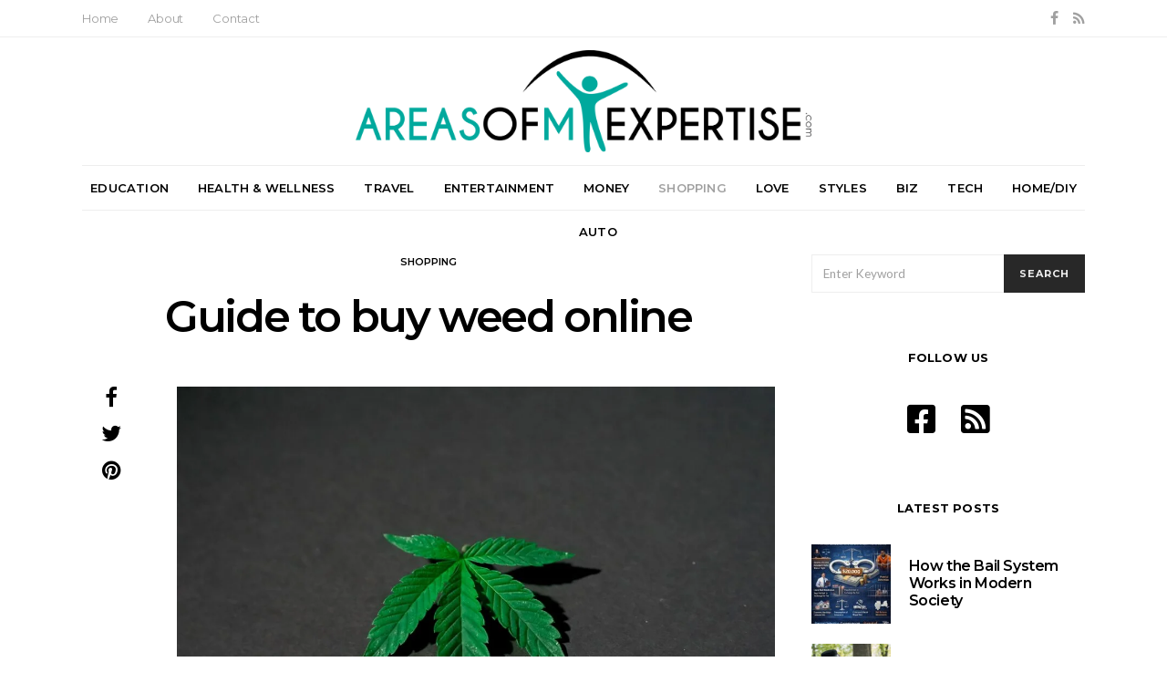

--- FILE ---
content_type: text/html; charset=UTF-8
request_url: https://www.areasofmyexpertise.com/guide-to-buy-weed-online/
body_size: 20322
content:
<!DOCTYPE html>
<html lang="en-US">
<head>
	<meta charset="UTF-8">
	<meta name="viewport" content="width=device-width, initial-scale=1">
	<meta name="publicationmedia-verification" content="36442bc1-ed63-41f6-981e-e64c8883eaae">
	<link rel="profile" href="https://gmpg.org/xfn/11">
		<meta name='robots' content='index, follow, max-image-preview:large, max-snippet:-1, max-video-preview:-1' />
	<style>img:is([sizes="auto" i], [sizes^="auto," i]) { contain-intrinsic-size: 3000px 1500px }</style>
	
	<!-- This site is optimized with the Yoast SEO plugin v23.7 - https://yoast.com/wordpress/plugins/seo/ -->
	<title>Guide to buy weed online - Areas of My Expertise</title>
	<link rel="canonical" href="https://www.areasofmyexpertise.com/guide-to-buy-weed-online/" />
	<meta property="og:locale" content="en_US" />
	<meta property="og:type" content="article" />
	<meta property="og:title" content="Guide to buy weed online - Areas of My Expertise" />
	<meta property="og:description" content="Cannabis has been legalized in an increasing number of countries across the world, with more added to the list every year. Every nation has its laws, so it is helpful&hellip;View Post" />
	<meta property="og:url" content="https://www.areasofmyexpertise.com/guide-to-buy-weed-online/" />
	<meta property="og:site_name" content="Areas of My Expertise" />
	<meta property="article:published_time" content="2021-07-28T19:21:26+00:00" />
	<meta property="article:modified_time" content="2025-10-24T20:29:57+00:00" />
	<meta property="og:image" content="https://www.areasofmyexpertise.com/wp-content/uploads/2021/07/pexels-kindel-media-7667827.jpg" />
	<meta property="og:image:width" content="1920" />
	<meta property="og:image:height" content="1440" />
	<meta property="og:image:type" content="image/jpeg" />
	<meta name="author" content="Stuart Vansing" />
	<meta name="twitter:card" content="summary_large_image" />
	<meta name="twitter:label1" content="Written by" />
	<meta name="twitter:data1" content="Stuart Vansing" />
	<meta name="twitter:label2" content="Est. reading time" />
	<meta name="twitter:data2" content="3 minutes" />
	<script type="application/ld+json" class="yoast-schema-graph">{"@context":"https://schema.org","@graph":[{"@type":"WebPage","@id":"https://www.areasofmyexpertise.com/guide-to-buy-weed-online/","url":"https://www.areasofmyexpertise.com/guide-to-buy-weed-online/","name":"Guide to buy weed online - Areas of My Expertise","isPartOf":{"@id":"https://www.areasofmyexpertise.com/#website"},"primaryImageOfPage":{"@id":"https://www.areasofmyexpertise.com/guide-to-buy-weed-online/#primaryimage"},"image":{"@id":"https://www.areasofmyexpertise.com/guide-to-buy-weed-online/#primaryimage"},"thumbnailUrl":"https://www.areasofmyexpertise.com/wp-content/uploads/2021/07/pexels-kindel-media-7667827.jpg","datePublished":"2021-07-28T19:21:26+00:00","dateModified":"2025-10-24T20:29:57+00:00","author":{"@id":"https://www.areasofmyexpertise.com/#/schema/person/88f74af222d70d85d93d6bc622c32a1b"},"breadcrumb":{"@id":"https://www.areasofmyexpertise.com/guide-to-buy-weed-online/#breadcrumb"},"inLanguage":"en-US","potentialAction":[{"@type":"ReadAction","target":["https://www.areasofmyexpertise.com/guide-to-buy-weed-online/"]}]},{"@type":"ImageObject","inLanguage":"en-US","@id":"https://www.areasofmyexpertise.com/guide-to-buy-weed-online/#primaryimage","url":"https://www.areasofmyexpertise.com/wp-content/uploads/2021/07/pexels-kindel-media-7667827.jpg","contentUrl":"https://www.areasofmyexpertise.com/wp-content/uploads/2021/07/pexels-kindel-media-7667827.jpg","width":1920,"height":1440},{"@type":"BreadcrumbList","@id":"https://www.areasofmyexpertise.com/guide-to-buy-weed-online/#breadcrumb","itemListElement":[{"@type":"ListItem","position":1,"name":"Home","item":"https://www.areasofmyexpertise.com/"},{"@type":"ListItem","position":2,"name":"Guide to buy weed online"}]},{"@type":"WebSite","@id":"https://www.areasofmyexpertise.com/#website","url":"https://www.areasofmyexpertise.com/","name":"Areas of My Expertise","description":"Lifestyle Advice and Blog","potentialAction":[{"@type":"SearchAction","target":{"@type":"EntryPoint","urlTemplate":"https://www.areasofmyexpertise.com/?s={search_term_string}"},"query-input":{"@type":"PropertyValueSpecification","valueRequired":true,"valueName":"search_term_string"}}],"inLanguage":"en-US"},{"@type":"Person","@id":"https://www.areasofmyexpertise.com/#/schema/person/88f74af222d70d85d93d6bc622c32a1b","name":"Stuart Vansing","image":{"@type":"ImageObject","inLanguage":"en-US","@id":"https://www.areasofmyexpertise.com/#/schema/person/image/","url":"https://secure.gravatar.com/avatar/5b0d4d6927d2494e518f617162fca8ab831ec5a0e84256fae4c91da624c8760e?s=96&d=mm&r=g","contentUrl":"https://secure.gravatar.com/avatar/5b0d4d6927d2494e518f617162fca8ab831ec5a0e84256fae4c91da624c8760e?s=96&d=mm&r=g","caption":"Stuart Vansing"}}]}</script>
	<!-- / Yoast SEO plugin. -->


<link rel='dns-prefetch' href='//widgetlogic.org' />
<link rel='dns-prefetch' href='//platform-api.sharethis.com' />
<link rel='dns-prefetch' href='//use.fontawesome.com' />
<link rel='dns-prefetch' href='//fonts.googleapis.com' />
<script type="text/javascript">
/* <![CDATA[ */
window._wpemojiSettings = {"baseUrl":"https:\/\/s.w.org\/images\/core\/emoji\/16.0.1\/72x72\/","ext":".png","svgUrl":"https:\/\/s.w.org\/images\/core\/emoji\/16.0.1\/svg\/","svgExt":".svg","source":{"concatemoji":"https:\/\/www.areasofmyexpertise.com\/wp-includes\/js\/wp-emoji-release.min.js?ver=ac55aaaa766bc840d68d9b05a3df725e"}};
/*! This file is auto-generated */
!function(s,n){var o,i,e;function c(e){try{var t={supportTests:e,timestamp:(new Date).valueOf()};sessionStorage.setItem(o,JSON.stringify(t))}catch(e){}}function p(e,t,n){e.clearRect(0,0,e.canvas.width,e.canvas.height),e.fillText(t,0,0);var t=new Uint32Array(e.getImageData(0,0,e.canvas.width,e.canvas.height).data),a=(e.clearRect(0,0,e.canvas.width,e.canvas.height),e.fillText(n,0,0),new Uint32Array(e.getImageData(0,0,e.canvas.width,e.canvas.height).data));return t.every(function(e,t){return e===a[t]})}function u(e,t){e.clearRect(0,0,e.canvas.width,e.canvas.height),e.fillText(t,0,0);for(var n=e.getImageData(16,16,1,1),a=0;a<n.data.length;a++)if(0!==n.data[a])return!1;return!0}function f(e,t,n,a){switch(t){case"flag":return n(e,"\ud83c\udff3\ufe0f\u200d\u26a7\ufe0f","\ud83c\udff3\ufe0f\u200b\u26a7\ufe0f")?!1:!n(e,"\ud83c\udde8\ud83c\uddf6","\ud83c\udde8\u200b\ud83c\uddf6")&&!n(e,"\ud83c\udff4\udb40\udc67\udb40\udc62\udb40\udc65\udb40\udc6e\udb40\udc67\udb40\udc7f","\ud83c\udff4\u200b\udb40\udc67\u200b\udb40\udc62\u200b\udb40\udc65\u200b\udb40\udc6e\u200b\udb40\udc67\u200b\udb40\udc7f");case"emoji":return!a(e,"\ud83e\udedf")}return!1}function g(e,t,n,a){var r="undefined"!=typeof WorkerGlobalScope&&self instanceof WorkerGlobalScope?new OffscreenCanvas(300,150):s.createElement("canvas"),o=r.getContext("2d",{willReadFrequently:!0}),i=(o.textBaseline="top",o.font="600 32px Arial",{});return e.forEach(function(e){i[e]=t(o,e,n,a)}),i}function t(e){var t=s.createElement("script");t.src=e,t.defer=!0,s.head.appendChild(t)}"undefined"!=typeof Promise&&(o="wpEmojiSettingsSupports",i=["flag","emoji"],n.supports={everything:!0,everythingExceptFlag:!0},e=new Promise(function(e){s.addEventListener("DOMContentLoaded",e,{once:!0})}),new Promise(function(t){var n=function(){try{var e=JSON.parse(sessionStorage.getItem(o));if("object"==typeof e&&"number"==typeof e.timestamp&&(new Date).valueOf()<e.timestamp+604800&&"object"==typeof e.supportTests)return e.supportTests}catch(e){}return null}();if(!n){if("undefined"!=typeof Worker&&"undefined"!=typeof OffscreenCanvas&&"undefined"!=typeof URL&&URL.createObjectURL&&"undefined"!=typeof Blob)try{var e="postMessage("+g.toString()+"("+[JSON.stringify(i),f.toString(),p.toString(),u.toString()].join(",")+"));",a=new Blob([e],{type:"text/javascript"}),r=new Worker(URL.createObjectURL(a),{name:"wpTestEmojiSupports"});return void(r.onmessage=function(e){c(n=e.data),r.terminate(),t(n)})}catch(e){}c(n=g(i,f,p,u))}t(n)}).then(function(e){for(var t in e)n.supports[t]=e[t],n.supports.everything=n.supports.everything&&n.supports[t],"flag"!==t&&(n.supports.everythingExceptFlag=n.supports.everythingExceptFlag&&n.supports[t]);n.supports.everythingExceptFlag=n.supports.everythingExceptFlag&&!n.supports.flag,n.DOMReady=!1,n.readyCallback=function(){n.DOMReady=!0}}).then(function(){return e}).then(function(){var e;n.supports.everything||(n.readyCallback(),(e=n.source||{}).concatemoji?t(e.concatemoji):e.wpemoji&&e.twemoji&&(t(e.twemoji),t(e.wpemoji)))}))}((window,document),window._wpemojiSettings);
/* ]]> */
</script>
<style id='wp-emoji-styles-inline-css' type='text/css'>

	img.wp-smiley, img.emoji {
		display: inline !important;
		border: none !important;
		box-shadow: none !important;
		height: 1em !important;
		width: 1em !important;
		margin: 0 0.07em !important;
		vertical-align: -0.1em !important;
		background: none !important;
		padding: 0 !important;
	}
</style>
<link rel='stylesheet' id='wp-block-library-css' href='https://www.areasofmyexpertise.com/wp-includes/css/dist/block-library/style.min.css?ver=ac55aaaa766bc840d68d9b05a3df725e' type='text/css' media='all' />
<style id='classic-theme-styles-inline-css' type='text/css'>
/*! This file is auto-generated */
.wp-block-button__link{color:#fff;background-color:#32373c;border-radius:9999px;box-shadow:none;text-decoration:none;padding:calc(.667em + 2px) calc(1.333em + 2px);font-size:1.125em}.wp-block-file__button{background:#32373c;color:#fff;text-decoration:none}
</style>
<link rel='stylesheet' id='block-widget-css' href='https://www.areasofmyexpertise.com/wp-content/plugins/widget-logic/block_widget/css/widget.css?ver=1761675145' type='text/css' media='all' />
<style id='global-styles-inline-css' type='text/css'>
:root{--wp--preset--aspect-ratio--square: 1;--wp--preset--aspect-ratio--4-3: 4/3;--wp--preset--aspect-ratio--3-4: 3/4;--wp--preset--aspect-ratio--3-2: 3/2;--wp--preset--aspect-ratio--2-3: 2/3;--wp--preset--aspect-ratio--16-9: 16/9;--wp--preset--aspect-ratio--9-16: 9/16;--wp--preset--color--black: #000000;--wp--preset--color--cyan-bluish-gray: #abb8c3;--wp--preset--color--white: #ffffff;--wp--preset--color--pale-pink: #f78da7;--wp--preset--color--vivid-red: #cf2e2e;--wp--preset--color--luminous-vivid-orange: #ff6900;--wp--preset--color--luminous-vivid-amber: #fcb900;--wp--preset--color--light-green-cyan: #7bdcb5;--wp--preset--color--vivid-green-cyan: #00d084;--wp--preset--color--pale-cyan-blue: #8ed1fc;--wp--preset--color--vivid-cyan-blue: #0693e3;--wp--preset--color--vivid-purple: #9b51e0;--wp--preset--gradient--vivid-cyan-blue-to-vivid-purple: linear-gradient(135deg,rgba(6,147,227,1) 0%,rgb(155,81,224) 100%);--wp--preset--gradient--light-green-cyan-to-vivid-green-cyan: linear-gradient(135deg,rgb(122,220,180) 0%,rgb(0,208,130) 100%);--wp--preset--gradient--luminous-vivid-amber-to-luminous-vivid-orange: linear-gradient(135deg,rgba(252,185,0,1) 0%,rgba(255,105,0,1) 100%);--wp--preset--gradient--luminous-vivid-orange-to-vivid-red: linear-gradient(135deg,rgba(255,105,0,1) 0%,rgb(207,46,46) 100%);--wp--preset--gradient--very-light-gray-to-cyan-bluish-gray: linear-gradient(135deg,rgb(238,238,238) 0%,rgb(169,184,195) 100%);--wp--preset--gradient--cool-to-warm-spectrum: linear-gradient(135deg,rgb(74,234,220) 0%,rgb(151,120,209) 20%,rgb(207,42,186) 40%,rgb(238,44,130) 60%,rgb(251,105,98) 80%,rgb(254,248,76) 100%);--wp--preset--gradient--blush-light-purple: linear-gradient(135deg,rgb(255,206,236) 0%,rgb(152,150,240) 100%);--wp--preset--gradient--blush-bordeaux: linear-gradient(135deg,rgb(254,205,165) 0%,rgb(254,45,45) 50%,rgb(107,0,62) 100%);--wp--preset--gradient--luminous-dusk: linear-gradient(135deg,rgb(255,203,112) 0%,rgb(199,81,192) 50%,rgb(65,88,208) 100%);--wp--preset--gradient--pale-ocean: linear-gradient(135deg,rgb(255,245,203) 0%,rgb(182,227,212) 50%,rgb(51,167,181) 100%);--wp--preset--gradient--electric-grass: linear-gradient(135deg,rgb(202,248,128) 0%,rgb(113,206,126) 100%);--wp--preset--gradient--midnight: linear-gradient(135deg,rgb(2,3,129) 0%,rgb(40,116,252) 100%);--wp--preset--font-size--small: 13px;--wp--preset--font-size--medium: 20px;--wp--preset--font-size--large: 36px;--wp--preset--font-size--x-large: 42px;--wp--preset--spacing--20: 0.44rem;--wp--preset--spacing--30: 0.67rem;--wp--preset--spacing--40: 1rem;--wp--preset--spacing--50: 1.5rem;--wp--preset--spacing--60: 2.25rem;--wp--preset--spacing--70: 3.38rem;--wp--preset--spacing--80: 5.06rem;--wp--preset--shadow--natural: 6px 6px 9px rgba(0, 0, 0, 0.2);--wp--preset--shadow--deep: 12px 12px 50px rgba(0, 0, 0, 0.4);--wp--preset--shadow--sharp: 6px 6px 0px rgba(0, 0, 0, 0.2);--wp--preset--shadow--outlined: 6px 6px 0px -3px rgba(255, 255, 255, 1), 6px 6px rgba(0, 0, 0, 1);--wp--preset--shadow--crisp: 6px 6px 0px rgba(0, 0, 0, 1);}:where(.is-layout-flex){gap: 0.5em;}:where(.is-layout-grid){gap: 0.5em;}body .is-layout-flex{display: flex;}.is-layout-flex{flex-wrap: wrap;align-items: center;}.is-layout-flex > :is(*, div){margin: 0;}body .is-layout-grid{display: grid;}.is-layout-grid > :is(*, div){margin: 0;}:where(.wp-block-columns.is-layout-flex){gap: 2em;}:where(.wp-block-columns.is-layout-grid){gap: 2em;}:where(.wp-block-post-template.is-layout-flex){gap: 1.25em;}:where(.wp-block-post-template.is-layout-grid){gap: 1.25em;}.has-black-color{color: var(--wp--preset--color--black) !important;}.has-cyan-bluish-gray-color{color: var(--wp--preset--color--cyan-bluish-gray) !important;}.has-white-color{color: var(--wp--preset--color--white) !important;}.has-pale-pink-color{color: var(--wp--preset--color--pale-pink) !important;}.has-vivid-red-color{color: var(--wp--preset--color--vivid-red) !important;}.has-luminous-vivid-orange-color{color: var(--wp--preset--color--luminous-vivid-orange) !important;}.has-luminous-vivid-amber-color{color: var(--wp--preset--color--luminous-vivid-amber) !important;}.has-light-green-cyan-color{color: var(--wp--preset--color--light-green-cyan) !important;}.has-vivid-green-cyan-color{color: var(--wp--preset--color--vivid-green-cyan) !important;}.has-pale-cyan-blue-color{color: var(--wp--preset--color--pale-cyan-blue) !important;}.has-vivid-cyan-blue-color{color: var(--wp--preset--color--vivid-cyan-blue) !important;}.has-vivid-purple-color{color: var(--wp--preset--color--vivid-purple) !important;}.has-black-background-color{background-color: var(--wp--preset--color--black) !important;}.has-cyan-bluish-gray-background-color{background-color: var(--wp--preset--color--cyan-bluish-gray) !important;}.has-white-background-color{background-color: var(--wp--preset--color--white) !important;}.has-pale-pink-background-color{background-color: var(--wp--preset--color--pale-pink) !important;}.has-vivid-red-background-color{background-color: var(--wp--preset--color--vivid-red) !important;}.has-luminous-vivid-orange-background-color{background-color: var(--wp--preset--color--luminous-vivid-orange) !important;}.has-luminous-vivid-amber-background-color{background-color: var(--wp--preset--color--luminous-vivid-amber) !important;}.has-light-green-cyan-background-color{background-color: var(--wp--preset--color--light-green-cyan) !important;}.has-vivid-green-cyan-background-color{background-color: var(--wp--preset--color--vivid-green-cyan) !important;}.has-pale-cyan-blue-background-color{background-color: var(--wp--preset--color--pale-cyan-blue) !important;}.has-vivid-cyan-blue-background-color{background-color: var(--wp--preset--color--vivid-cyan-blue) !important;}.has-vivid-purple-background-color{background-color: var(--wp--preset--color--vivid-purple) !important;}.has-black-border-color{border-color: var(--wp--preset--color--black) !important;}.has-cyan-bluish-gray-border-color{border-color: var(--wp--preset--color--cyan-bluish-gray) !important;}.has-white-border-color{border-color: var(--wp--preset--color--white) !important;}.has-pale-pink-border-color{border-color: var(--wp--preset--color--pale-pink) !important;}.has-vivid-red-border-color{border-color: var(--wp--preset--color--vivid-red) !important;}.has-luminous-vivid-orange-border-color{border-color: var(--wp--preset--color--luminous-vivid-orange) !important;}.has-luminous-vivid-amber-border-color{border-color: var(--wp--preset--color--luminous-vivid-amber) !important;}.has-light-green-cyan-border-color{border-color: var(--wp--preset--color--light-green-cyan) !important;}.has-vivid-green-cyan-border-color{border-color: var(--wp--preset--color--vivid-green-cyan) !important;}.has-pale-cyan-blue-border-color{border-color: var(--wp--preset--color--pale-cyan-blue) !important;}.has-vivid-cyan-blue-border-color{border-color: var(--wp--preset--color--vivid-cyan-blue) !important;}.has-vivid-purple-border-color{border-color: var(--wp--preset--color--vivid-purple) !important;}.has-vivid-cyan-blue-to-vivid-purple-gradient-background{background: var(--wp--preset--gradient--vivid-cyan-blue-to-vivid-purple) !important;}.has-light-green-cyan-to-vivid-green-cyan-gradient-background{background: var(--wp--preset--gradient--light-green-cyan-to-vivid-green-cyan) !important;}.has-luminous-vivid-amber-to-luminous-vivid-orange-gradient-background{background: var(--wp--preset--gradient--luminous-vivid-amber-to-luminous-vivid-orange) !important;}.has-luminous-vivid-orange-to-vivid-red-gradient-background{background: var(--wp--preset--gradient--luminous-vivid-orange-to-vivid-red) !important;}.has-very-light-gray-to-cyan-bluish-gray-gradient-background{background: var(--wp--preset--gradient--very-light-gray-to-cyan-bluish-gray) !important;}.has-cool-to-warm-spectrum-gradient-background{background: var(--wp--preset--gradient--cool-to-warm-spectrum) !important;}.has-blush-light-purple-gradient-background{background: var(--wp--preset--gradient--blush-light-purple) !important;}.has-blush-bordeaux-gradient-background{background: var(--wp--preset--gradient--blush-bordeaux) !important;}.has-luminous-dusk-gradient-background{background: var(--wp--preset--gradient--luminous-dusk) !important;}.has-pale-ocean-gradient-background{background: var(--wp--preset--gradient--pale-ocean) !important;}.has-electric-grass-gradient-background{background: var(--wp--preset--gradient--electric-grass) !important;}.has-midnight-gradient-background{background: var(--wp--preset--gradient--midnight) !important;}.has-small-font-size{font-size: var(--wp--preset--font-size--small) !important;}.has-medium-font-size{font-size: var(--wp--preset--font-size--medium) !important;}.has-large-font-size{font-size: var(--wp--preset--font-size--large) !important;}.has-x-large-font-size{font-size: var(--wp--preset--font-size--x-large) !important;}
:where(.wp-block-post-template.is-layout-flex){gap: 1.25em;}:where(.wp-block-post-template.is-layout-grid){gap: 1.25em;}
:where(.wp-block-columns.is-layout-flex){gap: 2em;}:where(.wp-block-columns.is-layout-grid){gap: 2em;}
:root :where(.wp-block-pullquote){font-size: 1.5em;line-height: 1.6;}
</style>
<link rel='stylesheet' id='contact-form-7-bootstrap-style-css' href='https://www.areasofmyexpertise.com/wp-content/plugins/bootstrap-for-contact-form-7/assets/dist/css/style.min.css?ver=ac55aaaa766bc840d68d9b05a3df725e' type='text/css' media='all' />
<link rel='stylesheet' id='dashicons-css' href='https://www.areasofmyexpertise.com/wp-includes/css/dashicons.min.css?ver=ac55aaaa766bc840d68d9b05a3df725e' type='text/css' media='all' />
<link rel='stylesheet' id='toc-screen-css' href='https://www.areasofmyexpertise.com/wp-content/plugins/table-of-contents-plus/screen.min.css?ver=2309' type='text/css' media='all' />
<style id='toc-screen-inline-css' type='text/css'>
div#toc_container {width: 100%;}div#toc_container ul li {font-size: 1em;}
</style>
<link rel='stylesheet' id='ppress-frontend-css' href='https://www.areasofmyexpertise.com/wp-content/plugins/wp-user-avatar/assets/css/frontend.min.css?ver=4.15.17' type='text/css' media='all' />
<link rel='stylesheet' id='ppress-flatpickr-css' href='https://www.areasofmyexpertise.com/wp-content/plugins/wp-user-avatar/assets/flatpickr/flatpickr.min.css?ver=4.15.17' type='text/css' media='all' />
<link rel='stylesheet' id='ppress-select2-css' href='https://www.areasofmyexpertise.com/wp-content/plugins/wp-user-avatar/assets/select2/select2.min.css?ver=ac55aaaa766bc840d68d9b05a3df725e' type='text/css' media='all' />
<link rel='stylesheet' id='csco_css_vendors-css' href='https://www.areasofmyexpertise.com/wp-content/themes/authentic/css/vendors.min.css?ver=ac55aaaa766bc840d68d9b05a3df725e' type='text/css' media='all' />
<link rel='stylesheet' id='csco_css_styles-css' href='https://www.areasofmyexpertise.com/wp-content/themes/authentic/style.css?ver=ac55aaaa766bc840d68d9b05a3df725e' type='text/css' media='all' />
<link rel='stylesheet' id='bfa-font-awesome-css' href='https://use.fontawesome.com/releases/v5.15.4/css/all.css?ver=2.0.3' type='text/css' media='all' />
<link rel='stylesheet' id='bfa-font-awesome-v4-shim-css' href='https://use.fontawesome.com/releases/v5.15.4/css/v4-shims.css?ver=2.0.3' type='text/css' media='all' />
<style id='bfa-font-awesome-v4-shim-inline-css' type='text/css'>

			@font-face {
				font-family: 'FontAwesome';
				src: url('https://use.fontawesome.com/releases/v5.15.4/webfonts/fa-brands-400.eot'),
				url('https://use.fontawesome.com/releases/v5.15.4/webfonts/fa-brands-400.eot?#iefix') format('embedded-opentype'),
				url('https://use.fontawesome.com/releases/v5.15.4/webfonts/fa-brands-400.woff2') format('woff2'),
				url('https://use.fontawesome.com/releases/v5.15.4/webfonts/fa-brands-400.woff') format('woff'),
				url('https://use.fontawesome.com/releases/v5.15.4/webfonts/fa-brands-400.ttf') format('truetype'),
				url('https://use.fontawesome.com/releases/v5.15.4/webfonts/fa-brands-400.svg#fontawesome') format('svg');
			}

			@font-face {
				font-family: 'FontAwesome';
				src: url('https://use.fontawesome.com/releases/v5.15.4/webfonts/fa-solid-900.eot'),
				url('https://use.fontawesome.com/releases/v5.15.4/webfonts/fa-solid-900.eot?#iefix') format('embedded-opentype'),
				url('https://use.fontawesome.com/releases/v5.15.4/webfonts/fa-solid-900.woff2') format('woff2'),
				url('https://use.fontawesome.com/releases/v5.15.4/webfonts/fa-solid-900.woff') format('woff'),
				url('https://use.fontawesome.com/releases/v5.15.4/webfonts/fa-solid-900.ttf') format('truetype'),
				url('https://use.fontawesome.com/releases/v5.15.4/webfonts/fa-solid-900.svg#fontawesome') format('svg');
			}

			@font-face {
				font-family: 'FontAwesome';
				src: url('https://use.fontawesome.com/releases/v5.15.4/webfonts/fa-regular-400.eot'),
				url('https://use.fontawesome.com/releases/v5.15.4/webfonts/fa-regular-400.eot?#iefix') format('embedded-opentype'),
				url('https://use.fontawesome.com/releases/v5.15.4/webfonts/fa-regular-400.woff2') format('woff2'),
				url('https://use.fontawesome.com/releases/v5.15.4/webfonts/fa-regular-400.woff') format('woff'),
				url('https://use.fontawesome.com/releases/v5.15.4/webfonts/fa-regular-400.ttf') format('truetype'),
				url('https://use.fontawesome.com/releases/v5.15.4/webfonts/fa-regular-400.svg#fontawesome') format('svg');
				unicode-range: U+F004-F005,U+F007,U+F017,U+F022,U+F024,U+F02E,U+F03E,U+F044,U+F057-F059,U+F06E,U+F070,U+F075,U+F07B-F07C,U+F080,U+F086,U+F089,U+F094,U+F09D,U+F0A0,U+F0A4-F0A7,U+F0C5,U+F0C7-F0C8,U+F0E0,U+F0EB,U+F0F3,U+F0F8,U+F0FE,U+F111,U+F118-F11A,U+F11C,U+F133,U+F144,U+F146,U+F14A,U+F14D-F14E,U+F150-F152,U+F15B-F15C,U+F164-F165,U+F185-F186,U+F191-F192,U+F1AD,U+F1C1-F1C9,U+F1CD,U+F1D8,U+F1E3,U+F1EA,U+F1F6,U+F1F9,U+F20A,U+F247-F249,U+F24D,U+F254-F25B,U+F25D,U+F267,U+F271-F274,U+F279,U+F28B,U+F28D,U+F2B5-F2B6,U+F2B9,U+F2BB,U+F2BD,U+F2C1-F2C2,U+F2D0,U+F2D2,U+F2DC,U+F2ED,U+F328,U+F358-F35B,U+F3A5,U+F3D1,U+F410,U+F4AD;
			}
		
</style>
<link rel='stylesheet' id='kirki_google_fonts-css' href='https://fonts.googleapis.com/css?family=Lato%3Aregular%2Cregular%2Citalic%2C700%2C700italic%7CMontserrat%3A600%2C700%2Cregular%2C500%2C300&#038;subset=latin-ext%2Clatin-ext%2Clatin-ext%2Clatin-ext%2Clatin-ext%2Clatin-ext%2Clatin-ext%2Clatin-ext%2Clatin-ext%2Clatin-ext%2Clatin-ext%2Clatin-ext%2Clatin-ext%2Clatin-ext%2Clatin-ext%2Clatin-ext%2Clatin-ext%2Clatin-ext%2Clatin-ext%2Clatin-ext%2Clatin-ext%2Clatin-ext%2Clatin-ext%2Clatin-ext%2Clatin-ext%2Clatin-ext%2Clatin-ext%2Clatin-ext%2Clatin-ext%2Clatin-ext%2Clatin-ext%2Clatin-ext%2Clatin-ext%2Clatin-ext' type='text/css' media='all' />
<link rel='stylesheet' id='kirki-styles-csco_theme_mod-css' href='https://www.areasofmyexpertise.com/wp-content/themes/authentic/framework/includes/kirki/assets/css/kirki-styles.css' type='text/css' media='all' />
<style id='kirki-styles-csco_theme_mod-inline-css' type='text/css'>
body, .offcanvas, #search, .navbar-stuck, input[type=search], input[type=text], input[type=number], input[type=email], input[type=tel], input[type=password], textarea, .form-control, .card{background-color:#FFFFFF;}.nav-tabs .nav-link.active, .nav-tabs .nav-item.show .nav-link, .woocommerce div.product .woocommerce-tabs ul.tabs li.active a{border-bottom-color:#FFFFFF;border-left-color:#EEEEEE;border-right-color:#EEEEEE;}.content .block-bg-dark, .dropcap-bg-inverse:first-letter, .dropcap-bg-dark:first-letter{color:#FFFFFF!important;}body, input[type=search], input[type=text], input[type=number], input[type=email], input[type=tel], input[type=password], textarea{color:#777777;}blockquote cite, label, .text-small, .comment-metadata, .logged-in-as, .post-categories, .post-count, .product-count, .post-meta, .post-tags, .sub-title, .tagcloud, .timestamp, #wp-calendar caption, .comment-metadata a, .comment-metadata, .bsa-wrap .bsa-count, .bsa-wrap .bsa-label, .bsb-default .bsb-count, .title-share, .btw-default .btw-tweet:before, .woocommerce ul.products li.product .price, .woocommerce .widget_price_filter .price_slider_amount, .woocommerce ul.cart_list li .reviewer, .woocommerce ul.product_list_widget li .reviewer, .woocommerce .woocommerce-result-count, .woocommerce .product_meta, .woocommerce div.product p.price del,.woocommerce div.product span.price del, .woocommerce .woocommerce-review-link, .woocommerce-review__published-date, .woocommerce table.shop_table th, .woocommerce table.shop_table_responsive tr td::before, .woocommerce-page table.shop_table_responsive tr td::before{color:#c9c9c9;}.owl-dot span{background-color:#c9c9c9;}a, #search .close, .bsa-wrap .bsa-count, .bsa-wrap .bsa-icon, .bsa-wrap .bsa-title, .bsb-default .bsb-link, .bsb-wrap .bsb-total .bsb-label, .woocommerce ul.products li.product .price ins, .woocommerce .widget_layered_nav ul li.chosen a:before, .woocommerce div.product p.price, .woocommerce div.product span.price, .woocommerce .quantity-controls input, .woocommerce .woocommerce-review-link:hover, .nav-tabs .nav-link.active, .nav-tabs .nav-item.show .nav-link, .woocommerce div.product .woocommerce-tabs ul.tabs li a, .woocommerce p.stars a:hover, .woocommerce .order-total .amount{color:#000000;}.owl-dot.active span{background-color:#000000;}.woocommerce a.remove{color:#000000!important;}a:hover, #search .close:hover, .woocommerce .widget_layered_nav ul li.chosen a:hover:before, .woocommerce p.stars a, .woocommerce .woocommerce-MyAccount-navigation-link.is-active a{color:#A0A0A0;}section.widget, .form-control, input[type=search], input[type=text], input[type=number], input[type=email], input[type=tel], input[type=password], textarea, select, .card, .woocommerce .cart-collaterals .cart_totals, .woocommerce form.checkout_coupon, .woocommerce form.login, .woocommerce form.register, .select2-container--default .select2-selection--single, .select2-dropdown, .woocommerce form .form-row.woocommerce-validated .select2-container, .woocommerce form .form-row.woocommerce-validated input.input-text, .woocommerce form .form-row.woocommerce-validated select, .woocommerce table.woocommerce-checkout-review-order-table, #add_payment_method #payment, .woocommerce-cart #payment, .woocommerce-checkout #payment, #add_payment_method table.cart td.actions .coupon .input-text, .woocommerce-cart table.cart td.actions .coupon .input-text, .woocommerce-checkout table.cart td.actions .coupon .input-text, .woocommerce table.woocommerce-table--order-details, .woocommerce .woocommerce-MyAccount-navigation ul{border-color:#EEEEEE;}.header-enabled .navbar-primary:not(.navbar-stuck) .navbar, .navigation.comment-navigation, .site-main > article > .post-author, .post-main .post-author, .comment-body + .comment-respond, .comment-list + .comment-respond, .comment-list article, .comment-list .pingback, .comment-list .trackback, .post-standard:not(.post-featured) + .post-standard:not(.post-featured), .archive-first + .archive-main > article:first-child, .single .section-carousel, .widget_nav_menu .menu > .menu-item:not(:first-child), .widget_pages li:not(:first-child) a, .widget_meta li:not(:first-child) a, .widget_categories > ul > li:not(:first-child), .widget_archive > ul > li:not(:first-child), .widget_recent_comments li:not(:first-child), .widget_recent_entries li:not(:first-child), #wp-calendar tbody td, .single .navigation.pagination, .navigation.pagination + .post-tags, .fb-comments, .post-tags, .sidebar-offcanvas .widget + .widget, .page-header-simple .page-header + .post-archive, .section-carousel + .site-content > .container:before, .section-grid + .site-content > .container:before, .archive-pagination:not(:empty), .woocommerce .widget_shopping_cart .total, .woocommerce.widget_shopping_cart .total, .widget_product_categories > ul > li:not(:first-child), .woocommerce .widget_layered_nav > ul > li:not(:first-child), .woocommerce .product_meta, .nav-tabs .nav-link.active, .nav-tabs .nav-item.show .nav-link, .woocommerce div.product .woocommerce-tabs ul.tabs li.active a, .woocommerce #review_form, .woocommerce table.shop_table td, #add_payment_method .cart-collaterals .cart_totals tr td, #add_payment_method .cart-collaterals .cart_totals tr th, .woocommerce-cart .cart-collaterals .cart_totals tr td, .woocommerce-cart .cart-collaterals .cart_totals tr th, .woocommerce-checkout .cart-collaterals .cart_totals tr td, .woocommerce-checkout .cart-collaterals .cart_totals tr th, .woocommerce table.shop_table tbody th, .woocommerce table.shop_table tfoot td, .woocommerce table.shop_table tfoot th{border-top-color:#EEEEEE;}.navbar-primary:not(.navbar-stuck) .navbar, .navbar-stuck, .topbar, .navbar-offcanvas, .navigation.comment-navigation, .bsc-separator, .nav-tabs, .woocommerce div.product .woocommerce-tabs ul.tabs{border-bottom-color:#EEEEEE;}.woocommerce .widget_price_filter .price_slider_wrapper .ui-widget-content, .nav-tabs .nav-link:not(.active):focus, .nav-tabs .nav-link:not(.active):hover{background-color:#EEEEEE;}.woocommerce .star-rating::before{color:#EEEEEE;}.site-main .bmc-wrap, .post-comments, .content .dropcap-bg:first-letter, .content .dropcap-bg-light:first-letter, .content .block-bg-default, .content .block-bg-light, .bsa-horizontal .bsa-link, .bsb-after-post.bsb-default .bsb-link, .bsb-before-post.bsb-default .bsb-link, .basic_mailchimp_widget, .btw-slider, div.quantity input, .woocommerce-error, .woocommerce-info, .woocommerce-message, .card-header, .progress, .woocommerce div.product .woocommerce-tabs ul.tabs li:not(.active) a:hover, .woocommerce table.shop_attributes tr:nth-child(even) td, .woocommerce table.shop_attributes tr:nth-child(even) th, .woocommerce .woocommerce-Reviews #comments, .woocommerce #review_form_wrapper, #add_payment_method #payment div.form-row, .woocommerce-cart #payment div.form-row, .woocommerce-checkout #payment div.form-row{background-color:#F8F8F8;}h1, h2, h3, h4, h5, h6, .comment .fn, #search input[type="search"], .woocommerce .widget_shopping_cart .total strong, .woocommerce.widget_shopping_cart .total strong, .woocommerce .widget_shopping_cart .total .amount, .woocommerce.widget_shopping_cart .total .amount, .woocommerce-review__author, .comment-reply-title, #ship-to-different-address > label{color:#000000;}#search input[type="search"]:-ms-input-placeholder{color:#000000;}#search input[type="search"]:-moz-placeholder{color:#000000;}#search input[type="search"]::-webkit-input-placeholder{color:#000000;}h1 a, h2 a, h3 a, h4 a, h5 a, h6 a, .comment .fn a{color:#000000;}h1 a:hover, h2 a:hover, h3 a:hover, h4 a:hover, h5 a:hover, h6 a:hover, .comment .fn a:hover{color:#A0A0A0;}.btn-primary, .bsb-monochrome.bsb-before-post .bsb-link, .bsb-monochrome.bsb-after-post .bsb-link, .woocommerce #respond input#submit, .woocommerce a.button, .woocommerce button.button, .woocommerce input.button, .woocommerce span.onsale, .header-cart .cart-quantity, .woocommerce.widget_product_search input[type=submit], .product-thumbnail .added_to_cart, .woocommerce a.remove:hover, .select2-container--default .select2-results__option--highlighted[aria-selected]{color:#EEEEEE;}.btn-primary:hover, .btn-primary:active, .btn-primary:focus, .bsb-monochrome.bsb-before-post .bsb-link:hover, .bsb-monochrome.bsb-after-post .bsb-link:hover, .woocommerce #respond input#submit:hover, .woocommerce a.button:hover, .woocommerce button.button:hover, .woocommerce input.button:hover,  .header-cart:hover .cart-quantity, .post-tags a:focus, .post-tags a:hover, .tagcloud a:focus, .tagcloud a:hover, .woocommerce.widget_product_search input[type=submit]:hover, .product-thumbnail .added_to_cart:hover{color:#FFFFFF;}.btn-primary, .nav-pills .nav-link.active, .nav-pills .nav-link.active:focus, .nav-pills .nav-link.active:hover, .bsb-monochrome.bsb-before-post .bsb-link, .bsb-monochrome.bsb-after-post .bsb-link, .woocommerce #respond input#submit, .woocommerce a.button, .woocommerce button.button, .woocommerce input.button, .woocommerce span.onsale, .header-cart .cart-quantity, .woocommerce .widget_price_filter .ui-slider .ui-slider-handle, .woocommerce .widget_price_filter .ui-slider .ui-slider-range, .woocommerce.widget_product_search input[type=submit], .product-thumbnail .added_to_cart, .woocommerce #respond input#submit.alt, .woocommerce a.button.alt, .woocommerce button.button.alt, .woocommerce input.button.alt, .woocommerce a.remove:hover, .select2-container--default .select2-results__option--highlighted[aria-selected]{background-color:#282828;}.bg-primary{background-color:#282828!important;}.woocommerce .star-rating span::before{color:#282828;}.btn-primary:hover, .btn-primary:active, .btn-primary:focus, .bsb-monochrome.bsb-before-post .bsb-link:hover, .bsb-monochrome.bsb-after-post .bsb-link:hover, .woocommerce #respond input#submit:hover, .woocommerce a.button:hover, .woocommerce button.button:hover, .woocommerce input.button:hover,  .header-cart:hover .cart-quantity, .post-tags a:focus, .post-tags a:hover, .tagcloud a:focus, .tagcloud a:hover, .woocommerce.widget_product_search input[type=submit]:hover, .product-thumbnail .added_to_cart:hover, .woocommerce #respond input#submit.alt:hover, .woocommerce a.button.alt:hover, .woocommerce button.button.alt:hover, .woocommerce input.button.alt:hover{background-color:#000000;}.btn-secondary, .woocommerce #respond input#submit.disabled, .woocommerce #respond input#submit:disabled, .woocommerce a.button.disabled, .woocommerce a.button:disabled, .woocommerce button.button.disabled, .woocommerce button.button:disabled, .woocommerce input.button.disabled, .woocommerce input.button:disabled, .woocommerce.widget_product_search input[type=submit].disabled, .woocommerce.widget_product_search input[type=submit]:disabled, .woocommerce .added_to_cart.disabled, .woocommerce .added_to_cart:disabled, .woocommerce #respond input#submit.alt.disabled, .woocommerce #respond input#submit.alt.disabled:hover, .woocommerce #respond input#submit.alt:disabled, .woocommerce #respond input#submit.alt:disabled:hover, .woocommerce #respond input#submit.alt:disabled[disabled], .woocommerce #respond input#submit.alt:disabled[disabled]:hover, .woocommerce a.button.alt.disabled, .woocommerce a.button.alt.disabled:hover, .woocommerce a.button.alt:disabled, .woocommerce a.button.alt:disabled:hover, .woocommerce a.button.alt:disabled[disabled], .woocommerce a.button.alt:disabled[disabled]:hover, .woocommerce button.button.alt.disabled, .woocommerce button.button.alt.disabled:hover, .woocommerce button.button.alt:disabled, .woocommerce button.button.alt:disabled:hover, .woocommerce button.button.alt:disabled[disabled], .woocommerce button.button.alt:disabled[disabled]:hover, .woocommerce input.button.alt.disabled, .woocommerce input.button.alt.disabled:hover, .woocommerce input.button.alt:disabled, .woocommerce input.button.alt:disabled:hover, .woocommerce input.button.alt:disabled[disabled], .woocommerce input.button.alt:disabled[disabled]:hover{color:#A0A0A0;background-color:#EEEEEE;}.btn-secondary:hover, .btn-secondary:active, .btn-secondary:focus{color:#000000;background-color:#F8F8F8;}.site-title{color:#000000;}.site-title:hover{color:#A0A0A0;}.site-description{color:#A0A0A0;}.navbar-primary:not(.navbar-stuck) .navbar, .navbar-stuck{border-bottom-width:1px;border-bottom-style:solid;}.navbar-primary a, .navbar-primary button, .navbar-primary .navbar-nav > li > a, .navbar-primary .bsa-wrap .bsa-icon, .navbar-primary .bsa-wrap .bsa-label, .navbar-primary .bsa-wrap .bsa-title{color:#000000;}.navbar-primary a:hover, .navbar-primary button:hover, .navbar-primary .navbar-nav > li > a:focus, .navbar-primary .navbar-nav > li > a:hover, .navbar-primary .navbar-nav > li.current-menu-parent > a, .navbar-primary .navbar-nav > li.current-nav-item > a, .navbar-primary .bsa-nav .bsa-item .bsa-link:hover .bsa-icon, .navbar-primary .bsa-nav .bsa-item .bsa-link:hover .bsa-title, .navbar-primary .bsa-wrap .bsa-count{color:#A0A0A0;}.navbar-nav .sub-menu{background-color:#FFFFFF;border:1px #EEEEEE solid;}.navbar-nav .sub-menu .sub-menu{margin-top:-1px;}.navbar-nav .sub-menu a, .mega-menu > .sub-menu > li > a:hover{color:#000000;}.navbar-nav .sub-menu a:hover, .navbar-nav .sub-menu a:focus, .navbar-nav .sub-menu a:active{color:#FFFFFF;background-color:#000000;}.navbar-nav .sub-menu .current-menu-item > a, .navbar-nav .sub-menu .current-menu-ancestor > a, .navbar-nav .sub-menu .current-menu-parent > a{color:#000000;background-color:#EEEEEE;}.navbar-nav .sub-menu li + li > a{border-top:1px #EEEEEE solid;}.topbar{border-bottom-width:1px;border-bottom-style:solid;}.topbar a, .topbar .navbar-nav > li > a, .topbar .bsa-wrap .bsa-icon, .topbar .bsa-wrap .bsa-label, .topbar .bsa-wrap .bsa-title{color:#A0A0A0;}.topbar a:hover, .topbar .navbar-nav > li > a:focus, .topbar .navbar-nav > li > a:hover, .topbar .navbar-nav > li.current-menu-item > a, .topbar .bsa-nav .bsa-item .bsa-link:hover .bsa-icon, .topbar .bsa-nav .bsa-item .bsa-link:hover .bsa-title, .topbar .bsa-wrap .bsa-count{color:#000000;}.offcanvas-header .navbar-brand, .offcanvas-header .navbar-toggle{color:#000000;}.offcanvas-header .navbar-brand:hover, .offcanvas-header .navbar-brand:focus, .offcanvas-header .navbar-toggle:hover, .offcanvas-header .navbar-toggle:focus{color:#A0A0A0;}.offcanvas-header .navbar{background-color:#FFFFFF;}.navbar-offcanvas{border-bottom-width:1px;border-bottom-style:solid;height:50px;}.content p{color:#A0A0A0;}.content p > a:not(.btn):not(.button){color:#000000;}.content p > a:not(.btn):not(.button):hover{color:#A0A0A0;}.post-categories a{color:#000000;}.post-categories a:hover{color:#A0A0A0;}::selection{color:#FFFFFF;background:#000000;}::-moz-selection{color:#FFFFFF;background:#000000;}.content blockquote, .content blockquote p{color:#000000;}.content .dropcap:first-letter, .content .content-block, .content .lead{color:#000000;}.content .dropcap-bg-inverse:first-letter, .content .dropcap-bg-dark:first-letter, .content .block-border-top:before, .content .block-border-bottom:after, .content .block-bg-inverse, .content .block-bg-dark{background-color:#000000;}.content .dropcap-borders:first-letter, .content .block-border-all{border-color:#000000;}.content .dropcap-border-right:first-letter, .content .block-border-right{border-right-color:#000000;}.content .block-border-left{border-left-color:#000000;}.site-footer{background-color:#000000;color:#A0A0A0;}.site-footer .owl-dot span, .site-footer .widget_price_filter .ui-slider .ui-slider-handle{background-color:#A0A0A0;}.site-footer .title-widget{color:#777777;}.site-footer a, .site-footer #wp-calendar thead th, .site-footer .owl-dot.active span, .site-footer h2, .site-footer .bsa-wrap .bsa-count, .site-footer .bsa-wrap .bsa-icon, .site-footer .bsa-wrap .bsa-title, .woocommerce .site-footer .widget_shopping_cart .total strong, .site-footer .woocommerce.widget_shopping_cart .total strong, .woocommerce .site-footer .widget_shopping_cart .total .amount, .site-footer .woocommerce.widget_shopping_cart .total .amount, .woocommerce .site-footer .star-rating span::before{color:#FFFFFF;}.site-footer .owl-dot.active span{background-color:#FFFFFF;}.woocommerce .site-footer a.remove{color:#FFFFFF!important;}.site-footer a:hover, site-footer a:hover:active, .site-footer a:focus:active, .site-footer .mega-menu > .sub-menu > li > a:hover{color:#A0A0A0;}.site-footer #wp-calendar tfoot tr #prev + .pad:after, .site-footer #wp-calendar tbody td a, .sidebar-footer .basic_mailchimp_widget, .sidebar-footer .bsa-horizontal .bsa-link, .woocommerce .site-footer .widget_price_filter .ui-slider .ui-slider-range, .woocommerce .site-footer .widget_price_filter .price_slider_wrapper .ui-widget-content{background-color:#242424;}.site-footer .widget, .site-footer .widget_nav_menu .menu > .menu-item:not(:first-child), .site-footer .widget_categories > ul > li:not(:first-child), .site-footer .widget_archive > ul > li:not(:first-child), .site-footer #wp-calendar tbody td, .site-footer .widget_pages li:not(:first-child) a, .site-footer .widget_meta li:not(:first-child) a, .site-footer .widget_recent_comments li:not(:first-child), .site-footer .widget_recent_entries li:not(:first-child), .site-footer #wp-calendar tbody td#today:after, .footer-section + .footer-section > .container > *, .sidebar-footer .widget + .widget, .site-footer .widget_product_categories > ul > li:not(:first-child), .site-footer .widget_layered_nav > ul > li:not(:first-child), .woocommerce .site-footer .widget_shopping_cart .total, .site-footer .woocommerce.widget_shopping_cart .total{border-top-color:#242424;}.woocommerce .site-footer .star-rating::before{color:#242424;}.site-footer .btn, .woocommerce .site-footer a.button, .woocommerce .site-footer button.button, .woocommerce .site-footer input.button{color:#A0A0A0;}.site-footer .btn:hover, .site-footer .btn:active, .woocommerce .site-footer a.button:hover, .woocommerce .site-footer button.button:hover, .woocommerce .site-footer input.button:hover{color:#FFFFFF;}.site-footer .btn, .site-footer select, .site-footer .authentic_widget_posts .numbered .post-number, .woocommerce .site-footer a.button, .woocommerce .site-footer button.button, .woocommerce .site-footer input.button{background-color:#242424;}.site-footer .btn:hover, .site-footer .btn:active, .site-footer .btn:focus, .woocommerce .site-footer a.button:hover, .woocommerce .site-footer button.button:hover, .woocommerce .site-footer input.button:hover{background-color:#141414;}.overlay:before, .page-header.overlay:hover:before, .overlay-static > div:before, .post-thumbnail:before{background-color:rgba(40,40,40,0.125);}.overlay:hover:before, .overlay-static:hover > div:before, .post-thumbnail:hover:before, .pagination-visible:hover .pagination-title{background-color:rgba(40,40,40,0.25);}body, button, input[type=search], input[type=text], input[type=number], input[type=email], input[type=tel], input[type=password], optgroup, select, textarea{font-family:Lato, Helvetica, Arial, sans-serif;font-size:16px;font-weight:400;font-style:normal;}blockquote cite, label, .text-small, .comment-metadata, .logged-in-as, .post-categories, .post-count, .product-count, .post-meta, .post-tags, .sub-title, .tagcloud, .timestamp, .alert, #wp-calendar caption, .bsa-wrap .bsa-count, .bsa-wrap .bsa-label, .bsb-wrap .bsb-count, .btw-count, .woocommerce .widget_price_filter .price_slider_amount, .woocommerce ul.cart_list li .reviewer, .woocommerce ul.product_list_widget li .reviewer, .woocommerce .woocommerce-result-count, .woocommerce .product_meta,  .woocommerce-error, .woocommerce-info, .woocommerce-message, .woocommerce .woocommerce-review-link, .woocommerce-review__published-date, .woocommerce table.shop_table th, .woocommerce table.shop_table_responsive tr td::before, .woocommerce-page table.shop_table_responsive tr td::before{font-family:Montserrat, Helvetica, Arial, sans-serif;font-size:11px;font-weight:600;font-style:normal;text-transform:uppercase;}.lead, .text-large, .bmc-message{font-family:Lato, Helvetica, Arial, sans-serif;font-size:1.25rem;font-weight:400;font-style:normal;text-transform:none;}.btn, .btn-link, .nav-tabs .nav-link, .nav-pills .nav-link, .card-header h5, .pagination-title, .comment-reply-link, .bsa-wrap .bsa-title, .bsb-wrap .bsb-label, .bsb-wrap .bsb-title, .title-share, .btw-username, .btw-label, .woocommerce #respond input#submit, .woocommerce a.button, .woocommerce button.button, .woocommerce input.button, .woocommerce .widget_price_filter .price_slider_amount .button, body .woocommerce.widget_product_search input[type=submit], .woocommerce span.onsale, .product-thumbnail .added_to_cart, .woocommerce div.product form.cart .reset_variations, .woocommerce div.product .woocommerce-tabs ul.tabs li a, #add_payment_method .wc-proceed-to-checkout a.checkout-button, .woocommerce-cart .wc-proceed-to-checkout a.checkout-button, .woocommerce-checkout .wc-proceed-to-checkout a.checkout-button{font-family:Montserrat, Helvetica, Arial, sans-serif;font-size:11px;font-weight:700;font-style:normal;letter-spacing:1px;text-transform:uppercase;}h1, h2, h3, h4, h5, h6, .comment .fn, .archive-standard section.basic_mailchimp_widget .title-widget, .archive-list section.basic_mailchimp_widget .title-widget, .woocommerce ul.cart_list li a, .woocommerce ul.product_list_widget li a, .woocommerce .widget_shopping_cart .total strong, .woocommerce.widget_shopping_cart .total strong, .woocommerce .widget_shopping_cart .total .amount, .woocommerce.widget_shopping_cart .total .amount, .woocommerce-review__author, .woocommerce .cart_item .product-name a, #ship-to-different-address > label{font-family:Montserrat, Helvetica, Arial, sans-serif;font-weight:600;font-style:normal;}.title-block, .comment-reply-title, .nav-links, section.related.products > h2, .woocommerce .cart_totals > h2, .woocommerce-billing-fields > h3, #ship-to-different-address > label, #order_review_heading, .woocommerce .woocommerce-order-details__title, .woocommerce .woocommerce-customer-details > h2, .woocommerce .woocommerce-column__title, .woocommerce .woocommerce-Address-title h3{font-family:Montserrat, Helvetica, Arial, sans-serif;font-size:13px;font-weight:700;font-style:normal;letter-spacing:0.2px;text-transform:uppercase;}h1, .archive-standard h2{font-size:3rem;letter-spacing:-.15rem;text-transform:none;}h2, .post-archive .overlay h2, .post-archive .archive-standard:not(.columns-3) .post-outer.overlay h3, .archive-standard section.basic_mailchimp_widget .title-widget, .archive-list section.basic_mailchimp_widget .title-widget{font-size:2rem;letter-spacing:-.1rem;text-transform:none;}h3, .archive-grid h2, .archive-masonry h2, .archive-list h2{font-size:1.5rem;letter-spacing:-.1rem;text-transform:none;}h4{font-size:1.25rem;letter-spacing:-.05rem;text-transform:none;}h5, .woocommerce ul.cart_list li a, .woocommerce ul.product_list_widget li a, .woocommerce .widget_shopping_cart .total strong, .woocommerce.widget_shopping_cart .total strong, .woocommerce-loop-product__title, .woocommerce .cart_item .product-name a{font-size:1rem;letter-spacing:-.025rem;text-transform:none;}h6, .comment .fn, .woocommerce-review__author{font-size:15px;letter-spacing:-1px;text-transform:none;}.navbar-nav > li > a, .mega-menu > .sub-menu > li > a, .widget_archive li, .widget_categories li, .widget_meta li a, .widget_nav_menu .menu > li > a, .widget_pages .page_item a, .woocommerce.widget_product_categories li, .woocommerce .widget_layered_nav li, .woocommerce .woocommerce-MyAccount-navigation-link a{font-family:Montserrat, Helvetica, Arial, sans-serif;font-size:13px;font-weight:600;font-style:normal;letter-spacing:0.2px;text-transform:uppercase;}.topbar .navbar-nav > li > a, .nav .sub-menu a, .widget_categories .children li a, .widget_nav_menu .sub-menu a, .widget_product_categories .children li a{font-family:Montserrat, Helvetica, Arial, sans-serif;font-size:13px;font-weight:400;font-style:normal;letter-spacing:-0.2px;text-transform:none;}.content .lead{font-family:Montserrat, Helvetica, Arial, sans-serif;font-size:2rem;font-weight:700;font-style:normal;letter-spacing:-.1rem;text-transform:none;}.content .dropcap:first-letter{font-family:Montserrat, Helvetica, Arial, sans-serif;font-size:2.5rem;font-weight:500;font-style:normal;text-transform:uppercase;}.content blockquote{font-family:Montserrat, Helvetica, Arial, sans-serif;font-size:2rem;font-weight:700;font-style:normal;letter-spacing:-.1rem;text-transform:none;}.post-number span:first-child{font-family:Montserrat, Helvetica, Arial, sans-serif;font-size:1.15rem;font-weight:400;font-style:normal;}#search input[type="search"]{font-family:Montserrat, Helvetica, Arial, sans-serif!important;font-size:3rem!important;font-weight:600!important;font-style:normal!important;letter-spacing:-.15rem!important;text-transform:none!important;}.topbar .navbar{height:40px;}.header .logo-image{width:500px;}.header .site-description{font-family:Montserrat, Helvetica, Arial, sans-serif;font-size:14px;font-weight:300;font-style:normal;letter-spacing:-.2px;text-transform:none;}.navbar-primary .navbar{height:50px;}.navbar-primary .navbar-brand{font-family:Montserrat, Helvetica, Arial, sans-serif;font-size:22px;font-weight:600;font-style:normal;letter-spacing:-1px;text-transform:none;}.offcanvas{top:50px;}.offcanvas-header .navbar .navbar-brand{font-family:Montserrat, Helvetica, Arial, sans-serif;font-size:22px;font-weight:600;font-style:normal;letter-spacing:-1px;text-transform:none;}.site-footer .site-title{font-family:Montserrat, Helvetica, Arial, sans-serif;font-size:1.75rem;font-weight:600;font-style:normal;letter-spacing:-0.05rem;text-transform:none;}.btn, .scroll-to-top:after, .image-popup:after, .pin-it, .content .dropcap:first-letter, .bsa-horizontal .bsa-link, .bsb-after-post .bsb-link, .bsb-before-post .bsb-link, .woocommerce #respond input#submit, .woocommerce a.button, .woocommerce button.button, .woocommerce input.button{-webkit-border-radius:0;-moz-border-radius:0;border-radius:0;}.input-group-btn .btn{border-top-right-radius:0;border-bottom-right-radius:0;}.single .section-carousel article h2{font-size:1rem;letter-spacing:-.025rem;}@media ( min-width: 768px ){.tabs-vertical .nav-tabs{border-bottom-color:#FFFFFF;border-right-color:#EEEEEE;}.tabs-vertical .nav-tabs .nav-link.active, .tabs-vertical .nav-tabs .nav-item.show .nav-link{border-right-color:#FFFFFF;border-bottom-color:#EEEEEE;}}@media ( min-width: 992px ){.header-enabled .navbar-primary:not(.navbar-stuck) .navbar{border-top-width:1px;border-top-style:solid;}.site-content .container{width:1140px;}.layout-sidebar .site-content .content-area{flex-basis:calc(100% - 40px - 300px);max-width:calc(100% - 40px - 300px);}.site-content .sidebar-area{flex-basis:calc(40px + 300px);max-width:calc(40px + 300px);}.topbar .container{width:1140px;}.header .container{width:1140px;}.header-col{height:140px;}.navbar-primary .container{width:1140px;}.owl-featured .post-outer{height:600px;}.owl-featured h2{font-size:3rem;letter-spacing:-.15rem;text-transform:none;}}@media ( min-width: 601px ){.admin-bar .offcanvas{top:calc(50px + 46px);}}@media ( min-width: 783px ){.admin-bar .offcanvas{top:calc(50px + 32px);}}@media ( min-width: 1200px ){.owl-center article{width:1110px;}.owl-boxed{max-width:1110px;}}
</style>
<script type="text/javascript" src="https://www.areasofmyexpertise.com/wp-includes/js/jquery/jquery.min.js?ver=3.7.1" id="jquery-core-js"></script>
<script type="text/javascript" src="https://www.areasofmyexpertise.com/wp-includes/js/jquery/jquery-migrate.min.js?ver=3.4.1" id="jquery-migrate-js"></script>
<script type="text/javascript" id="bmc_js-js-extra">
/* <![CDATA[ */
var wp_data = {"ajax_url":"https:\/\/www.areasofmyexpertise.com\/wp-admin\/admin-ajax.php"};
/* ]]> */
</script>
<script type="text/javascript" src="https://www.areasofmyexpertise.com/wp-content/plugins/basic-mailchimp/public/js/basic-mailchimp-public.js?ver=1.1.4" id="bmc_js-js"></script>
<script type="text/javascript" src="https://www.areasofmyexpertise.com/wp-content/plugins/wp-hide-post/public/js/wp-hide-post-public.js?ver=2.0.10" id="wp-hide-post-js"></script>
<script type="text/javascript" src="https://www.areasofmyexpertise.com/wp-content/plugins/wp-user-avatar/assets/flatpickr/flatpickr.min.js?ver=4.15.17" id="ppress-flatpickr-js"></script>
<script type="text/javascript" src="https://www.areasofmyexpertise.com/wp-content/plugins/wp-user-avatar/assets/select2/select2.min.js?ver=4.15.17" id="ppress-select2-js"></script>
<script type="text/javascript" src="//platform-api.sharethis.com/js/sharethis.js#source=googleanalytics-wordpress#product=ga&amp;property=5f9b01c5b3757700196c933a" id="googleanalytics-platform-sharethis-js"></script>
<link rel="https://api.w.org/" href="https://www.areasofmyexpertise.com/wp-json/" /><link rel="alternate" title="JSON" type="application/json" href="https://www.areasofmyexpertise.com/wp-json/wp/v2/posts/10274" /><link rel="EditURI" type="application/rsd+xml" title="RSD" href="https://www.areasofmyexpertise.com/xmlrpc.php?rsd" />
<link rel="alternate" title="oEmbed (JSON)" type="application/json+oembed" href="https://www.areasofmyexpertise.com/wp-json/oembed/1.0/embed?url=https%3A%2F%2Fwww.areasofmyexpertise.com%2Fguide-to-buy-weed-online%2F" />
<link rel="alternate" title="oEmbed (XML)" type="text/xml+oembed" href="https://www.areasofmyexpertise.com/wp-json/oembed/1.0/embed?url=https%3A%2F%2Fwww.areasofmyexpertise.com%2Fguide-to-buy-weed-online%2F&#038;format=xml" />
		<style type="text/css">
			div.wpcf7 .ajax-loader {
				background-image: url('https://www.areasofmyexpertise.com/wp-content/plugins/contact-form-7/images/ajax-loader.gif');
			}
		</style>
		<link rel="icon" href="https://www.areasofmyexpertise.com/wp-content/uploads/2017/10/cropped-site_icon-32x32.png" sizes="32x32" />
<link rel="icon" href="https://www.areasofmyexpertise.com/wp-content/uploads/2017/10/cropped-site_icon-192x192.png" sizes="192x192" />
<link rel="apple-touch-icon" href="https://www.areasofmyexpertise.com/wp-content/uploads/2017/10/cropped-site_icon-180x180.png" />
<meta name="msapplication-TileImage" content="https://www.areasofmyexpertise.com/wp-content/uploads/2017/10/cropped-site_icon-270x270.png" />
</head>

<body data-rsssl=1 class="wp-singular post-template-default single single-post postid-10274 single-format-standard wp-theme-authentic header-enabled layout-sidebar layout-sidebar-right page-header-simple post-sidebar-enabled pin-it-enabled lightbox-enabled parallax-enabled lazy-load-enabled">

		<div id="fb-root"></div>
		<script>( function( d, s, id ) {
			var js, fjs = d.getElementsByTagName( s )[0];
			if ( d.getElementById( id ) ) return;
			js = d.createElement( s ); js.id = id;
			js.src = "//connect.facebook.net/en_US/sdk.js#xfbml=1&version=v2.5&appId=";
			fjs.parentNode.insertBefore( js, fjs );
		}( document, 'script', 'facebook-jssdk' ) );</script>
	
<div class="offcanvas-header">

	
	
	<nav class="navbar navbar-offcanvas  navbar-border">

		
			
						<a class="navbar-brand site-title" href="https://www.areasofmyexpertise.com/">
				Areas of My Expertise			</a>
			
		
		<button type="button" class="offcanvas-toggle navbar-toggle">
		  <i class="icon icon-cross"></i>
		</button>

	</nav>

	
</div>

<div class="offcanvas">
	<aside class="sidebar-offcanvas" role="complementary">
		</aside>
</div>

<div class="site-overlay"></div>

<div id="page" class="site">

	
	<div class="site-inner">

		
		<header id="masthead" class="site-header" role="banner">

			
			
<div class="topbar hidden-md-down">
	<div class="container">
		<nav class="navbar">

		
			<div class="col-left">
				
	<ul id="menu-top-menu" class="nav navbar-nav navbar-lonely hidden-sm-down"><li id="menu-item-10" class="menu-item menu-item-type-custom menu-item-object-custom menu-item-10"><a href="https://areasofmyexpertise.com/">Home</a></li>
<li id="menu-item-11" class="menu-item menu-item-type-post_type menu-item-object-page menu-item-11"><a href="https://www.areasofmyexpertise.com/about/">About</a></li>
<li id="menu-item-12" class="menu-item menu-item-type-post_type menu-item-object-page menu-item-12"><a href="https://www.areasofmyexpertise.com/contact/">Contact</a></li>
</ul>			</div>

		
			<div class="col-right">
				
		<div class="bsa-wrap bsa-nav bsa-titles-disabled bsa-counts-enabled bsa-labels-enabled bsa-mode-rest">
		<div class="bsa-items">
								<div class="bsa-item bsa-facebook " data-id="facebook">
													<a href="https://facebook.com/areasofmyexpertise/" class="bsa-link" target="_blank" rel="nofollow">
								<i class="bsa-icon icon icon-facebook"></i>
								
																				<span class="bsa-count-rest"></span>
											
																	<span class="bsa-label">Likes</span>
															</a>
											</div>
									<div class="bsa-item bsa-rss " data-id="rss">
													<a href="https://areasofmyexpertise.com/feed/" class="bsa-link" target="_blank" rel="nofollow">
								<i class="bsa-icon icon icon-rss"></i>
								
																				<span class="bsa-count-rest"></span>
											
																	<span class="bsa-label">Feed</span>
															</a>
											</div>
						</div>
	</div>
				</div>

		
		</nav>
	</div>
</div>

<div class="header header-logo hidden-md-down">
	<div class="container">

		
		<div class="header-col">
			<div>

								<a href="https://www.areasofmyexpertise.com/" class="site-logo">
					<img class="logo-image" src="https://www.areasofmyexpertise.com/wp-content/uploads/2022/10/Areasofmyexpertise.svg" alt="Areas of My Expertise">
				</a>
				
				
				
			</div>
		</div>

		
	</div>
</div>

<div class="navbar-primary navbar-center search-disabled social-disabled toggle-disabled">
	<div class="container">
		<nav class="navbar">

			<div class="navbar-col">
				<div>

					<button class="navbar-toggle offcanvas-toggle" type="button">
						<i class="icon icon-menu"></i>
					</button>

					
											<a class="navbar-brand site-title" href="https://www.areasofmyexpertise.com/">
							Areas of My Expertise						</a>
					
				</div>
			</div>

			<ul id="menu-main-menu" class="nav navbar-nav"><li id="menu-item-30" class="menu-item menu-item-type-taxonomy menu-item-object-category menu-item-30"><a href="https://www.areasofmyexpertise.com/category/education/">Education</a></li>
<li id="menu-item-34" class="menu-item menu-item-type-taxonomy menu-item-object-category menu-item-34"><a href="https://www.areasofmyexpertise.com/category/health-wellness/">Health &#038; Wellness</a></li>
<li id="menu-item-40" class="menu-item menu-item-type-taxonomy menu-item-object-category menu-item-40"><a href="https://www.areasofmyexpertise.com/category/travel/">Travel</a></li>
<li id="menu-item-31" class="menu-item menu-item-type-taxonomy menu-item-object-category menu-item-31"><a href="https://www.areasofmyexpertise.com/category/entertainment/">Entertainment</a></li>
<li id="menu-item-36" class="menu-item menu-item-type-taxonomy menu-item-object-category menu-item-36"><a href="https://www.areasofmyexpertise.com/category/money/">Money</a></li>
<li id="menu-item-37" class="menu-item menu-item-type-taxonomy menu-item-object-category current-post-ancestor current-menu-parent current-post-parent menu-item-37"><a href="https://www.areasofmyexpertise.com/category/shopping/">Shopping</a></li>
<li id="menu-item-35" class="menu-item menu-item-type-taxonomy menu-item-object-category menu-item-35"><a href="https://www.areasofmyexpertise.com/category/love/">Love</a></li>
<li id="menu-item-32" class="menu-item menu-item-type-taxonomy menu-item-object-category menu-item-32"><a href="https://www.areasofmyexpertise.com/category/fashion/">Styles</a></li>
<li id="menu-item-28" class="menu-item menu-item-type-taxonomy menu-item-object-category menu-item-28"><a href="https://www.areasofmyexpertise.com/category/business/">Biz</a></li>
<li id="menu-item-39" class="menu-item menu-item-type-taxonomy menu-item-object-category menu-item-39"><a href="https://www.areasofmyexpertise.com/category/tech/">Tech</a></li>
<li id="menu-item-29" class="menu-item menu-item-type-taxonomy menu-item-object-category menu-item-29"><a href="https://www.areasofmyexpertise.com/category/diy-home-improvement/">Home/DIY</a></li>
<li id="menu-item-27" class="menu-item menu-item-type-taxonomy menu-item-object-category menu-item-27"><a href="https://www.areasofmyexpertise.com/category/auto/">Auto</a></li>
</ul>
			<div class="navbar-col">
				<div>

					
					
					<a href="#search" class="navbar-search"><i class="icon icon-search"></i></a>

				</div>
			</div>

		</nav>
	</div>
</div><!-- .navbar-primary -->

			
		</header>

		
		
		<div class="site-content">

			
			<div class="container">

				
				<div id="content" class="main-content">

					
	<div id="primary" class="content-area">

		
		<main id="main" class="site-main" role="main">

			
			
				
				<article id="post-10274" class="post-10274 post type-post status-publish format-standard has-post-thumbnail hentry category-shopping tag-cannabis tag-marijuana tag-shopping tag-weed tag-wellness">

						<header class="page-header">
		<div>
			<span class="meta-category"><ul class="post-categories">
	<li><a href="https://www.areasofmyexpertise.com/category/shopping/" rel="category tag">Shopping</a></li></ul></span>			<h1 class="entry-title">Guide to buy weed online</h1>					</div>
	</header>
	
					<div class="post-wrap">

								<div class="post-sidebar">
			<div class="sticky-element">
						<div class="bsb-wrap bsb-default bsb-has-counts bsb-has-total-counts bsb-post-sidebar bsb-mode-php" data-post-id="10274" data-share-url="https://www.areasofmyexpertise.com/guide-to-buy-weed-online/">

			
			<div class="bsb-items">

										<div class="bsb-item bsb-facebook bsb-no-count" data-id="facebook">

							<a href="https://www.facebook.com/sharer.php?u=https://www.areasofmyexpertise.com/guide-to-buy-weed-online/" class="bsb-link" target="_blank">

								<i class="bsb-icon icon icon-facebook"></i>

								
															</a>
						</div>
											<div class="bsb-item bsb-twitter bsb-no-count" data-id="twitter">

							<a href="https://twitter.com/share?url=https://www.areasofmyexpertise.com/guide-to-buy-weed-online/&text=Guide%20to%20buy%20weed%20online" class="bsb-link" target="_blank">

								<i class="bsb-icon icon icon-twitter"></i>

								
															</a>
						</div>
											<div class="bsb-item bsb-pinterest bsb-no-count" data-id="pinterest">

							<a href="https://pinterest.com/pin/create/bookmarklet/?url=https://www.areasofmyexpertise.com/guide-to-buy-weed-online/&media=https://www.areasofmyexpertise.com/wp-content/uploads/2021/07/pexels-kindel-media-7667827-1100x825.jpg" class="bsb-link" target="_blank">

								<i class="bsb-icon icon icon-pinterest"></i>

								
															</a>
						</div>
								</div>
		</div>
				</div>
		</div>
	
						<div class="post-main">

							
							<div class="content entry-content">

								<p><span style="font-weight: 400;"><img fetchpriority="high" decoding="async" class="aligncenter size-large wp-image-10275" src="https://areasofmyexpertise.com/wp-content/uploads/2021/07/pexels-kindel-media-7667827-1100x825.jpg" alt="" width="1100" height="825" srcset="https://www.areasofmyexpertise.com/wp-content/uploads/2021/07/pexels-kindel-media-7667827-1100x825.jpg 1100w, https://www.areasofmyexpertise.com/wp-content/uploads/2021/07/pexels-kindel-media-7667827-300x225.jpg 300w, https://www.areasofmyexpertise.com/wp-content/uploads/2021/07/pexels-kindel-media-7667827-768x576.jpg 768w, https://www.areasofmyexpertise.com/wp-content/uploads/2021/07/pexels-kindel-media-7667827-1536x1152.jpg 1536w, https://www.areasofmyexpertise.com/wp-content/uploads/2021/07/pexels-kindel-media-7667827-720x540.jpg 720w, https://www.areasofmyexpertise.com/wp-content/uploads/2021/07/pexels-kindel-media-7667827.jpg 1920w" sizes="(max-width: 1100px) 100vw, 1100px" />Cannabis has been legalized in an increasing number of countries across the world, with more added to the list every year. Every nation has its laws, so it is helpful to know their guidelines before making any buys. In Canada, varying locales have their codes to follow on how much cannabis an individual can buy, the age you must burn through cannabis lawfully.</span></p>
<p><span style="font-weight: 400;">Canada is the country that offers the absolute best quality cannabis out there. With the current business sectors extending and the progression of innovation, so does the quantity of <a href="https://areasofmyexpertise.com/category/shopping/">shoppers</a> looking for a helpful method to buy weed. <a href="https://www.huffingtonpost.ca/simone-katerine/5-tips-for-online-buying-selling_b_15926560.html">Purchasing online</a> will give more variety or a more extensive choice of cannabis made available to you directly at the tip of your fingertips. Clients can now helpfully arrange cannabis directly from an online dispensary Canada-wise. Rather than going from one store to another, it will take only a couple of clicks to finish a request and have your buy conveyed directly to your doorstep.</span></p>
<p><span style="font-weight: 400;">Purchasing cannabis online doesn&#8217;t need to be a speculating game. Follow these rules, and you can make sure to get the best quality. This guide will help track down the best quality weed and the best costs online from confirmed dispensaries for both the clinical weed and legitimate sporting cannabis markets.</span></p>
<h2><b>Guide on buying cannabis online</b></h2>
<p><b>Understand the value </b></p>
<p><span style="font-weight: 400;">Study the various types of strains available on the market when you hope to purchase weed online Canada-wise. These are online outlets that provide quality items with a wide range made accessible to their clients. Certain cannabis comprises particular levels of Cannabidiol (CBD) and Tetrahydrocannabinol (THC).</span></p>
<p><b>Analyze the prices</b></p>
<p><span style="font-weight: 400;">For first-time cannabis purchasers, think about the paces of different strains accessible online. Purchasing cheap weed Canada-wise may not generally be the best thought. Search for dispensaries that offer cutthroat costs, incredible incentives for cash, and the best arrangements. Know that an excellent quality item will likewise, thus, be more costly.<br />
Compare prices on sites like <a href="https://www.bulkcannabis.cc/" target="_blank" rel="noopener noreferrer" data-saferedirecturl="https://www.google.com/url?q=https://www.bulkcannabis.cc/&amp;source=gmail&amp;ust=1761413823516000&amp;usg=AOvVaw1mp0AVD4Y05IvQ90ZbIS9b">http://www.bulkcannabis.<wbr />cc/</a> to find the best balance between quality and affordability before making your purchase.</span></p>
<p><b>Spot the right product</b></p>
<p><span style="font-weight: 400;">Before purchasing, the underlying advance is to track down the right item that works for you, regardless of whether it is for therapeutic or recreational purposes. There are changing items accessible online, from dried cannabis flowers to smoke, oils, colors, vapes, and edibles. Realize what best addresses your issues. In case you are new to cannabis, and it is your first time purchasing from an online dispensary, consistently start with little dosages and move gradually up when you have tried the item and feel comfortable using it.</span></p>
<p><b>Consult with top-notch staff</b></p>
<p><span style="font-weight: 400;">Top </span><a href="https://cannadagrams.com/"><span style="font-weight: 400;">online dispensaries Canada</span></a><span style="font-weight: 400;"> will have accomplished and acquainted staff who will want to give you data that most appropriately answers your questions over visit or email. A cannabis organization will have its budtender who can disclose to you exhaustively the different types of cannabis and their belongings and advantages to your body. Discover where the cannabis is sourced and attempt and back local growers. With the mind-boggling amount of cannabis-implanted items like oils, colors, and edibles made accessible, it is soothing to have the option to converse with somebody who is an authority before making any buys.</span></p>

							</div>

									<div class="bsb-wrap bsb-default bsb-has-counts bsb-has-total-counts bsb-after-post bsb-mode-php" data-post-id="10274" data-share-url="https://www.areasofmyexpertise.com/guide-to-buy-weed-online/">

			
			<div class="bsb-items">

										<div class="bsb-item bsb-facebook bsb-no-count" data-id="facebook">

							<a href="https://www.facebook.com/sharer.php?u=https://www.areasofmyexpertise.com/guide-to-buy-weed-online/" class="bsb-link" target="_blank">

								<i class="bsb-icon icon icon-facebook"></i>

																	<span class="bsb-label">Like</span>
								
															</a>
						</div>
											<div class="bsb-item bsb-twitter bsb-no-count" data-id="twitter">

							<a href="https://twitter.com/share?url=https://www.areasofmyexpertise.com/guide-to-buy-weed-online/&text=Guide%20to%20buy%20weed%20online" class="bsb-link" target="_blank">

								<i class="bsb-icon icon icon-twitter"></i>

																	<span class="bsb-label">Tweet</span>
								
															</a>
						</div>
											<div class="bsb-item bsb-pinterest bsb-no-count" data-id="pinterest">

							<a href="https://pinterest.com/pin/create/bookmarklet/?url=https://www.areasofmyexpertise.com/guide-to-buy-weed-online/&media=https://www.areasofmyexpertise.com/wp-content/uploads/2021/07/pexels-kindel-media-7667827-1100x825.jpg" class="bsb-link" target="_blank">

								<i class="bsb-icon icon icon-pinterest"></i>

																	<span class="bsb-label">Pin it</span>
								
															</a>
						</div>
								</div>
		</div>
	<div class="post-tags"><h5>Related Topics</h5><ul><li><a href="https://www.areasofmyexpertise.com/tag/cannabis/" rel="tag">cannabis</a></li><li><a href="https://www.areasofmyexpertise.com/tag/marijuana/" rel="tag">Marijuana</a></li><li><a href="https://www.areasofmyexpertise.com/tag/shopping/" rel="tag">shopping</a></li><li><a href="https://www.areasofmyexpertise.com/tag/weed/" rel="tag">weed</a></li><li><a href="https://www.areasofmyexpertise.com/tag/wellness/" rel="tag">wellness</a></li></ul></div>
						</div><!-- .post-main -->

						
					</div><!-- .entry-wrap -->

					

<section class="post-author">

	<div class="authors-default">

		<div class="vcard">
		<div class="author">
			<div class="author-avatar">
				<a href="https://www.areasofmyexpertise.com/author/admin/" rel="author"><img alt='' src='https://secure.gravatar.com/avatar/5b0d4d6927d2494e518f617162fca8ab831ec5a0e84256fae4c91da624c8760e?s=120&#038;d=mm&#038;r=g' srcset='https://secure.gravatar.com/avatar/5b0d4d6927d2494e518f617162fca8ab831ec5a0e84256fae4c91da624c8760e?s=240&#038;d=mm&#038;r=g 2x' class='avatar avatar-120 photo' height='120' width='120' decoding='async'/></a>
			</div>
			<div class="author-description">
				<h5><span class="fn"><a href="https://www.areasofmyexpertise.com/author/admin/" rel="author">Stuart Vansing</a></span></h5>
				<p class="note"></p>
				
	<div class="bsa-wrap bsa-default">
		<div class="bsa-items">

			
		</div>
	</div>

				</div>
		</div>
	</div>

	</div>

</section>


				</article>

				
<section class="posts-pagination">

		<article class="post-pagination post-previous post-10274 post type-post status-publish format-standard has-post-thumbnail hentry category-shopping tag-cannabis tag-marijuana tag-shopping tag-weed tag-wellness">
		<a href="https://www.areasofmyexpertise.com/3-keys-to-improving-your-business-worth/" class="pagination-title">Previous Article</a>
		<div class="pagination-content">
						<div class="overlay" style="background-image: url(https://www.areasofmyexpertise.com/wp-content/uploads/2021/07/money-2696229_1920-720x480.jpg)">
				<div class="overlay-content">
					<span class="meta-category"><ul class="post-categories">
	<li><a href="https://www.areasofmyexpertise.com/category/business/" rel="category tag">Business</a></li></ul></span>					<h4>3 Keys to Improving Your Business Worth</h4>
					<div class="post-more"><a href="https://www.areasofmyexpertise.com/3-keys-to-improving-your-business-worth/" class="btn btn-primary btn-effect"><span>View Post</span><span><i class="icon icon-arrow-left"></i></span></a></div>				</div>
				<a href="https://www.areasofmyexpertise.com/3-keys-to-improving-your-business-worth/" class="overlay-link"></a>
			</div>
		</div>
	</article>
	
		<article class="post-pagination post-next post-10274 post type-post status-publish format-standard has-post-thumbnail hentry category-shopping tag-cannabis tag-marijuana tag-shopping tag-weed tag-wellness">
		<a href="https://www.areasofmyexpertise.com/what-would-make-you-enjoy-video-gaming-more/" class="pagination-title">Next Article</a>
		<div class="pagination-content">
						<div class="overlay" style="background-image: url(https://www.areasofmyexpertise.com/wp-content/uploads/2021/07/game-4448065_1280-720x480.jpg)">
				<div class="overlay-content">
					<span class="meta-category"><ul class="post-categories">
	<li><a href="https://www.areasofmyexpertise.com/category/tech/" rel="category tag">Tech</a></li></ul></span>					<h4>What Would Make You Enjoy Video Gaming More?</h4>
					<div class="post-more"><a href="https://www.areasofmyexpertise.com/what-would-make-you-enjoy-video-gaming-more/" class="btn btn-primary btn-effect"><span>View Post</span><span><i class="icon icon-arrow-right"></i></span></a></div>				</div>
				<a href="https://www.areasofmyexpertise.com/what-would-make-you-enjoy-video-gaming-more/" class="overlay-link"></a>
			</div>
		</div>
	</article>
	
</section>


	
	<section class="section-carousel">
		<div class="post-carousel">

							<h3 class="title-block">You May Also Like</h3>
			
			<div class="owl-container owl-loop" data-columns="4" data-padding="30">
				<div class="owl-carousel">
											<article class="post-14865 post type-post status-publish format-standard has-post-thumbnail hentry category-shopping tag-consumer tag-market tag-online tag-shopping tag-store">
							<div class="post-thumbnail">
								<img width="540" height="720" src="https://www.areasofmyexpertise.com/wp-content/uploads/2025/01/852-540x720.jpg" class="attachment-md-ver size-md-ver wp-post-image" alt="" decoding="async" />								<div class="post-more"><a href="https://www.areasofmyexpertise.com/the-art-of-store-fixtures-how-they-shape-consumer-behavior/" class="btn-link"><span>View Post</span></a></div>															  <a href="https://www.areasofmyexpertise.com/the-art-of-store-fixtures-how-they-shape-consumer-behavior/"></a>
							</div>
							<h2 class="entry-title"><a href="https://www.areasofmyexpertise.com/the-art-of-store-fixtures-how-they-shape-consumer-behavior/">The Art of Store Fixtures: How They Shape Consumer Behavior</a></h2>
													</article>
											<article class="post-4990 post type-post status-publish format-standard has-post-thumbnail hentry category-shopping tag-gifts">
							<div class="post-thumbnail">
								<img width="540" height="671" src="https://www.areasofmyexpertise.com/wp-content/uploads/2019/10/ties.com-_areasofmyexpertise-paul-540x671.jpg" class="attachment-md-ver size-md-ver wp-post-image" alt="" decoding="async" loading="lazy" />								<div class="post-more"><a href="https://www.areasofmyexpertise.com/get-the-best-gift-for-your-friend/" class="btn-link"><span>View Post</span></a></div>															  <a href="https://www.areasofmyexpertise.com/get-the-best-gift-for-your-friend/"></a>
							</div>
							<h2 class="entry-title"><a href="https://www.areasofmyexpertise.com/get-the-best-gift-for-your-friend/">Get The Best Gift for Your Friend!</a></h2>
													</article>
											<article class="post-14192 post type-post status-publish format-standard has-post-thumbnail hentry category-shopping tag-clothing tag-firearms tag-gun tag-travel">
							<div class="post-thumbnail">
								<img width="540" height="720" src="https://www.areasofmyexpertise.com/wp-content/uploads/2023/10/handsome-man-actor-posing-studio-with-weapon-540x720.jpg" class="attachment-md-ver size-md-ver wp-post-image" alt="" decoding="async" loading="lazy" />								<div class="post-more"><a href="https://www.areasofmyexpertise.com/the-ultimate-guide-to-concealment-clothing-for-travel/" class="btn-link"><span>View Post</span></a></div>															  <a href="https://www.areasofmyexpertise.com/the-ultimate-guide-to-concealment-clothing-for-travel/"></a>
							</div>
							<h2 class="entry-title"><a href="https://www.areasofmyexpertise.com/the-ultimate-guide-to-concealment-clothing-for-travel/">The Ultimate Guide to Concealment Clothing for Travel</a></h2>
													</article>
											<article class="post-12853 post type-post status-publish format-standard has-post-thumbnail hentry category-shopping">
							<div class="post-thumbnail">
								<img width="540" height="720" src="https://www.areasofmyexpertise.com/wp-content/uploads/2023/04/bicycle-gc4fb1e18e_1920-540x720.jpg" class="attachment-md-ver size-md-ver wp-post-image" alt="" decoding="async" loading="lazy" srcset="https://www.areasofmyexpertise.com/wp-content/uploads/2023/04/bicycle-gc4fb1e18e_1920-540x720.jpg 540w, https://www.areasofmyexpertise.com/wp-content/uploads/2023/04/bicycle-gc4fb1e18e_1920-960x1280.jpg 960w" sizes="auto, (max-width: 540px) 100vw, 540px" />								<div class="post-more"><a href="https://www.areasofmyexpertise.com/4-ways-to-finance-your-new-bike-in-ontario/" class="btn-link"><span>View Post</span></a></div>															  <a href="https://www.areasofmyexpertise.com/4-ways-to-finance-your-new-bike-in-ontario/"></a>
							</div>
							<h2 class="entry-title"><a href="https://www.areasofmyexpertise.com/4-ways-to-finance-your-new-bike-in-ontario/">4 ways to finance your new bike in Ontario</a></h2>
													</article>
											<article class="post-12642 post type-post status-publish format-standard has-post-thumbnail hentry category-fashion category-shopping">
							<div class="post-thumbnail">
								<img width="540" height="720" src="https://www.areasofmyexpertise.com/wp-content/uploads/2023/04/pexels-coppertist-wu-16124713-540x720.jpg" class="attachment-md-ver size-md-ver wp-post-image" alt="" decoding="async" loading="lazy" srcset="https://www.areasofmyexpertise.com/wp-content/uploads/2023/04/pexels-coppertist-wu-16124713-540x720.jpg 540w, https://www.areasofmyexpertise.com/wp-content/uploads/2023/04/pexels-coppertist-wu-16124713-960x1280.jpg 960w" sizes="auto, (max-width: 540px) 100vw, 540px" />								<div class="post-more"><a href="https://www.areasofmyexpertise.com/factors-to-think-about-while-purchasing-jewelry-for-your-boyfriend/" class="btn-link"><span>View Post</span></a></div>															  <a href="https://www.areasofmyexpertise.com/factors-to-think-about-while-purchasing-jewelry-for-your-boyfriend/"></a>
							</div>
							<h2 class="entry-title"><a href="https://www.areasofmyexpertise.com/factors-to-think-about-while-purchasing-jewelry-for-your-boyfriend/">Factors to Think About While Purchasing Jewelry for Your Boyfriend</a></h2>
													</article>
											<article class="post-12609 post type-post status-publish format-standard has-post-thumbnail hentry category-shopping">
							<div class="post-thumbnail">
								<img width="540" height="720" src="https://www.areasofmyexpertise.com/wp-content/uploads/2023/04/tools-g7fb97990d_1920-540x720.jpg" class="attachment-md-ver size-md-ver wp-post-image" alt="" decoding="async" loading="lazy" srcset="https://www.areasofmyexpertise.com/wp-content/uploads/2023/04/tools-g7fb97990d_1920-540x720.jpg 540w, https://www.areasofmyexpertise.com/wp-content/uploads/2023/04/tools-g7fb97990d_1920-960x1280.jpg 960w" sizes="auto, (max-width: 540px) 100vw, 540px" />								<div class="post-more"><a href="https://www.areasofmyexpertise.com/how-to-check-the-quality-of-tools-when-buying-online/" class="btn-link"><span>View Post</span></a></div>															  <a href="https://www.areasofmyexpertise.com/how-to-check-the-quality-of-tools-when-buying-online/"></a>
							</div>
							<h2 class="entry-title"><a href="https://www.areasofmyexpertise.com/how-to-check-the-quality-of-tools-when-buying-online/">How to Check the Quality of Tools When Buying Online?</a></h2>
													</article>
											<article class="post-12308 post type-post status-publish format-standard has-post-thumbnail hentry category-fashion category-shopping tag-gifts tag-jewelry">
							<div class="post-thumbnail">
								<img width="540" height="720" src="https://www.areasofmyexpertise.com/wp-content/uploads/2023/01/gifts-g7d42495c2_1920-540x720.jpg" class="attachment-md-ver size-md-ver wp-post-image" alt="" decoding="async" loading="lazy" srcset="https://www.areasofmyexpertise.com/wp-content/uploads/2023/01/gifts-g7d42495c2_1920-540x720.jpg 540w, https://www.areasofmyexpertise.com/wp-content/uploads/2023/01/gifts-g7d42495c2_1920-960x1280.jpg 960w" sizes="auto, (max-width: 540px) 100vw, 540px" />								<div class="post-more"><a href="https://www.areasofmyexpertise.com/jewelry-christmas-gift-guide/" class="btn-link"><span>View Post</span></a></div>															  <a href="https://www.areasofmyexpertise.com/jewelry-christmas-gift-guide/"></a>
							</div>
							<h2 class="entry-title"><a href="https://www.areasofmyexpertise.com/jewelry-christmas-gift-guide/">Jewelry Christmas Gift Guide</a></h2>
													</article>
											<article class="post-11920 post type-post status-publish format-standard has-post-thumbnail hentry category-shopping">
							<div class="post-thumbnail">
								<img width="540" height="720" src="https://www.areasofmyexpertise.com/wp-content/uploads/2022/10/pexels-pavel-danilyuk-7403877-540x720.jpg" class="attachment-md-ver size-md-ver wp-post-image" alt="" decoding="async" loading="lazy" srcset="https://www.areasofmyexpertise.com/wp-content/uploads/2022/10/pexels-pavel-danilyuk-7403877-540x720.jpg 540w, https://www.areasofmyexpertise.com/wp-content/uploads/2022/10/pexels-pavel-danilyuk-7403877-960x1280.jpg 960w" sizes="auto, (max-width: 540px) 100vw, 540px" />								<div class="post-more"><a href="https://www.areasofmyexpertise.com/qualities-to-look-for-in-a-laminated-postcard/" class="btn-link"><span>View Post</span></a></div>															  <a href="https://www.areasofmyexpertise.com/qualities-to-look-for-in-a-laminated-postcard/"></a>
							</div>
							<h2 class="entry-title"><a href="https://www.areasofmyexpertise.com/qualities-to-look-for-in-a-laminated-postcard/">Qualities To Look For In A Laminated Postcard</a></h2>
													</article>
									</div>
				<div class="owl-dots"></div>
			</div>

					</div>
	</section>

	

				
			
		</main>

		
	</div><!-- .content-area -->


	<aside id="secondary" class="sidebar-area widget-area" role="complementary">

		
		<div class="sidebar">
						<div class="widget search-3 widget_search">
<form role="search" method="get" class="search-form form" action="https://www.areasofmyexpertise.com/">
	<label class="sr-only">Search for:</label>
	<div class="input-group">
		<input type="search" value="" name="s" class="search-field form-control" placeholder="Enter Keyword" required>
		<span class="input-group-btn">
			<button type="submit" class="search-submit btn btn-primary btn-effect"><span>Search</span><span><i class="icon icon-search"></i></span></button>
		</span>
	</div>
</form>
</div><div class="widget text-3 widget_text"><h5 class="title-block title-widget">FOLLOW US</h5>			<div class="textwidget"><ul class="social" style="text-align:center;font-size:36px;">
            <li style="display:inline;margin:0px 10px;"><a href="https://www.facebook.com/areasofmyexpertise/" target="_blank"><i class="fa fa-facebook-square"></i></a></li>             
<li style="display:inline;margin:0px 10px;"><a href="https://areasofmyexpertise.com/feed/" target="_blank"><i class="fa fa-rss-square"></i></a></li>                                      
      </ul></div>
		</div><div class="widget authentic_widget_posts-2 authentic_widget_posts"><h5 class="title-block title-widget">LATEST POSTS</h5>
			<div class="widget-body layout-list posts-per-page-5">

			
				<ul>
					
						<li>
							<article>
								<div class="post-outer">
									<div class="post-inner">
										<a href="https://www.areasofmyexpertise.com/how-the-bail-system-works-in-modern-society/" class="post-thumbnail">
											<img width="160" height="160" src="https://www.areasofmyexpertise.com/wp-content/uploads/2026/01/ChatGPT-Image-Jan-15-2026-12_37_35-PM-160x160.jpg" class="attachment-sm-sq size-sm-sq wp-post-image" alt="bail system" decoding="async" loading="lazy" srcset="https://www.areasofmyexpertise.com/wp-content/uploads/2026/01/ChatGPT-Image-Jan-15-2026-12_37_35-PM-160x160.jpg 160w, https://www.areasofmyexpertise.com/wp-content/uploads/2026/01/ChatGPT-Image-Jan-15-2026-12_37_35-PM-720x720.jpg 720w" sizes="auto, (max-width: 160px) 100vw, 160px" />										</a>
									</div>
									<div class="post-inner">
																				<h5 class="media-heading entry-title"><a href="https://www.areasofmyexpertise.com/how-the-bail-system-works-in-modern-society/">How the Bail System Works in Modern Society</a></h5>
																			</div>
								</div>
							</article>
						</li>

					
						<li>
							<article>
								<div class="post-outer">
									<div class="post-inner">
										<a href="https://www.areasofmyexpertise.com/when-a-wrongful-death-leaves-families-facing-unseen-battles/" class="post-thumbnail">
											<img width="160" height="160" src="https://www.areasofmyexpertise.com/wp-content/uploads/2026/01/2149435461-160x160.jpg" class="attachment-sm-sq size-sm-sq wp-post-image" alt="" decoding="async" loading="lazy" srcset="https://www.areasofmyexpertise.com/wp-content/uploads/2026/01/2149435461-160x160.jpg 160w, https://www.areasofmyexpertise.com/wp-content/uploads/2026/01/2149435461-720x720.jpg 720w" sizes="auto, (max-width: 160px) 100vw, 160px" />										</a>
									</div>
									<div class="post-inner">
																				<h5 class="media-heading entry-title"><a href="https://www.areasofmyexpertise.com/when-a-wrongful-death-leaves-families-facing-unseen-battles/">When a Wrongful Death Leaves Families Facing Unseen Battles</a></h5>
																			</div>
								</div>
							</article>
						</li>

					
						<li>
							<article>
								<div class="post-outer">
									<div class="post-inner">
										<a href="https://www.areasofmyexpertise.com/when-a-simple-walk-turns-into-a-serious-slip-and-a-long-road-back/" class="post-thumbnail">
											<img width="160" height="160" src="https://www.areasofmyexpertise.com/wp-content/uploads/2026/01/2148577371-160x160.jpg" class="attachment-sm-sq size-sm-sq wp-post-image" alt="" decoding="async" loading="lazy" srcset="https://www.areasofmyexpertise.com/wp-content/uploads/2026/01/2148577371-160x160.jpg 160w, https://www.areasofmyexpertise.com/wp-content/uploads/2026/01/2148577371-720x720.jpg 720w" sizes="auto, (max-width: 160px) 100vw, 160px" />										</a>
									</div>
									<div class="post-inner">
																				<h5 class="media-heading entry-title"><a href="https://www.areasofmyexpertise.com/when-a-simple-walk-turns-into-a-serious-slip-and-a-long-road-back/">When A Simple Walk Turns Into A Serious Slip And A Long Road Back</a></h5>
																			</div>
								</div>
							</article>
						</li>

					
						<li>
							<article>
								<div class="post-outer">
									<div class="post-inner">
										<a href="https://www.areasofmyexpertise.com/your-first-calgary-relationship-counselling-session-what-to-know-before-you-go/" class="post-thumbnail">
											<img width="160" height="160" src="https://www.areasofmyexpertise.com/wp-content/uploads/2026/01/2151073997-160x160.jpg" class="attachment-sm-sq size-sm-sq wp-post-image" alt="" decoding="async" loading="lazy" srcset="https://www.areasofmyexpertise.com/wp-content/uploads/2026/01/2151073997-160x160.jpg 160w, https://www.areasofmyexpertise.com/wp-content/uploads/2026/01/2151073997-720x720.jpg 720w" sizes="auto, (max-width: 160px) 100vw, 160px" />										</a>
									</div>
									<div class="post-inner">
																				<h5 class="media-heading entry-title"><a href="https://www.areasofmyexpertise.com/your-first-calgary-relationship-counselling-session-what-to-know-before-you-go/">Your First Calgary Relationship Counselling Session: What to Know Before You Go</a></h5>
																			</div>
								</div>
							</article>
						</li>

					
						<li>
							<article>
								<div class="post-outer">
									<div class="post-inner">
										<a href="https://www.areasofmyexpertise.com/crypto-options-for-youtube-creators-to-withdraw-funds-in-btc-or-usdt/" class="post-thumbnail">
											<img width="160" height="160" src="https://www.areasofmyexpertise.com/wp-content/uploads/2026/01/ChatGPT-Image-Jan-6-2026-11_33_19-PM-160x160.jpg" class="attachment-sm-sq size-sm-sq wp-post-image" alt="crypto withdrawal" decoding="async" loading="lazy" />										</a>
									</div>
									<div class="post-inner">
																				<h5 class="media-heading entry-title"><a href="https://www.areasofmyexpertise.com/crypto-options-for-youtube-creators-to-withdraw-funds-in-btc-or-usdt/">Crypto options for YouTube creators to withdraw funds in BTC or USDT</a></h5>
																			</div>
								</div>
							</article>
						</li>

									</ul>

			
			</div>

			</div><div class="widget tag_cloud-2 widget_tag_cloud"><h5 class="title-block title-widget">TAGS</h5><div class="tagcloud"><a href="https://www.areasofmyexpertise.com/tag/attorney/" class="tag-cloud-link tag-link-1342 tag-link-position-1" style="font-size: 8.7903225806452pt;" aria-label="Attorney (25 items)">Attorney</a>
<a href="https://www.areasofmyexpertise.com/tag/auto/" class="tag-cloud-link tag-link-1288 tag-link-position-2" style="font-size: 12.854838709677pt;" aria-label="auto (58 items)">auto</a>
<a href="https://www.areasofmyexpertise.com/tag/beauty/" class="tag-cloud-link tag-link-1282 tag-link-position-3" style="font-size: 9.0161290322581pt;" aria-label="beauty (26 items)">beauty</a>
<a href="https://www.areasofmyexpertise.com/tag/business/" class="tag-cloud-link tag-link-1211 tag-link-position-4" style="font-size: 22pt;" aria-label="business (375 items)">business</a>
<a href="https://www.areasofmyexpertise.com/tag/car/" class="tag-cloud-link tag-link-1188 tag-link-position-5" style="font-size: 11.161290322581pt;" aria-label="car (41 items)">car</a>
<a href="https://www.areasofmyexpertise.com/tag/casino/" class="tag-cloud-link tag-link-1337 tag-link-position-6" style="font-size: 10.935483870968pt;" aria-label="casino (39 items)">casino</a>
<a href="https://www.areasofmyexpertise.com/tag/company/" class="tag-cloud-link tag-link-1244 tag-link-position-7" style="font-size: 17.596774193548pt;" aria-label="Company (154 items)">Company</a>
<a href="https://www.areasofmyexpertise.com/tag/diy/" class="tag-cloud-link tag-link-1183 tag-link-position-8" style="font-size: 8pt;" aria-label="DIY (21 items)">DIY</a>
<a href="https://www.areasofmyexpertise.com/tag/education/" class="tag-cloud-link tag-link-1280 tag-link-position-9" style="font-size: 14.548387096774pt;" aria-label="education (83 items)">education</a>
<a href="https://www.areasofmyexpertise.com/tag/entertainment/" class="tag-cloud-link tag-link-1242 tag-link-position-10" style="font-size: 13.306451612903pt;" aria-label="entertainment (63 items)">entertainment</a>
<a href="https://www.areasofmyexpertise.com/tag/family/" class="tag-cloud-link tag-link-1237 tag-link-position-11" style="font-size: 9.9193548387097pt;" aria-label="family (31 items)">family</a>
<a href="https://www.areasofmyexpertise.com/tag/fashion/" class="tag-cloud-link tag-link-1207 tag-link-position-12" style="font-size: 8.2258064516129pt;" aria-label="fashion (22 items)">fashion</a>
<a href="https://www.areasofmyexpertise.com/tag/finance/" class="tag-cloud-link tag-link-1194 tag-link-position-13" style="font-size: 12.516129032258pt;" aria-label="finance (54 items)">finance</a>
<a href="https://www.areasofmyexpertise.com/tag/fitness/" class="tag-cloud-link tag-link-1202 tag-link-position-14" style="font-size: 8.2258064516129pt;" aria-label="fitness (22 items)">fitness</a>
<a href="https://www.areasofmyexpertise.com/tag/gambling/" class="tag-cloud-link tag-link-1770 tag-link-position-15" style="font-size: 10.483870967742pt;" aria-label="Gambling (35 items)">Gambling</a>
<a href="https://www.areasofmyexpertise.com/tag/health/" class="tag-cloud-link tag-link-1203 tag-link-position-16" style="font-size: 19.064516129032pt;" aria-label="health (207 items)">health</a>
<a href="https://www.areasofmyexpertise.com/tag/healthcare/" class="tag-cloud-link tag-link-2017 tag-link-position-17" style="font-size: 10.258064516129pt;" aria-label="Healthcare (34 items)">Healthcare</a>
<a href="https://www.areasofmyexpertise.com/tag/healthy/" class="tag-cloud-link tag-link-1285 tag-link-position-18" style="font-size: 10.483870967742pt;" aria-label="Healthy (35 items)">Healthy</a>
<a href="https://www.areasofmyexpertise.com/tag/home/" class="tag-cloud-link tag-link-1215 tag-link-position-19" style="font-size: 19.629032258065pt;" aria-label="home (234 items)">home</a>
<a href="https://www.areasofmyexpertise.com/tag/home-improvement/" class="tag-cloud-link tag-link-1187 tag-link-position-20" style="font-size: 12.290322580645pt;" aria-label="home improvement (52 items)">home improvement</a>
<a href="https://www.areasofmyexpertise.com/tag/house/" class="tag-cloud-link tag-link-1516 tag-link-position-21" style="font-size: 16.129032258065pt;" aria-label="house (114 items)">house</a>
<a href="https://www.areasofmyexpertise.com/tag/insurance/" class="tag-cloud-link tag-link-1503 tag-link-position-22" style="font-size: 8.2258064516129pt;" aria-label="Insurance (22 items)">Insurance</a>
<a href="https://www.areasofmyexpertise.com/tag/investment/" class="tag-cloud-link tag-link-1676 tag-link-position-23" style="font-size: 8.4516129032258pt;" aria-label="investment (23 items)">investment</a>
<a href="https://www.areasofmyexpertise.com/tag/law/" class="tag-cloud-link tag-link-1304 tag-link-position-24" style="font-size: 12.290322580645pt;" aria-label="law (52 items)">law</a>
<a href="https://www.areasofmyexpertise.com/tag/lawyer/" class="tag-cloud-link tag-link-1325 tag-link-position-25" style="font-size: 13.08064516129pt;" aria-label="lawyer (61 items)">lawyer</a>
<a href="https://www.areasofmyexpertise.com/tag/legal/" class="tag-cloud-link tag-link-1341 tag-link-position-26" style="font-size: 11.725806451613pt;" aria-label="Legal (46 items)">Legal</a>
<a href="https://www.areasofmyexpertise.com/tag/life/" class="tag-cloud-link tag-link-1556 tag-link-position-27" style="font-size: 11.048387096774pt;" aria-label="life (40 items)">life</a>
<a href="https://www.areasofmyexpertise.com/tag/love/" class="tag-cloud-link tag-link-1259 tag-link-position-28" style="font-size: 9.241935483871pt;" aria-label="love (27 items)">love</a>
<a href="https://www.areasofmyexpertise.com/tag/marketing/" class="tag-cloud-link tag-link-1450 tag-link-position-29" style="font-size: 11.048387096774pt;" aria-label="marketing (40 items)">marketing</a>
<a href="https://www.areasofmyexpertise.com/tag/money/" class="tag-cloud-link tag-link-1195 tag-link-position-30" style="font-size: 17.032258064516pt;" aria-label="money (137 items)">money</a>
<a href="https://www.areasofmyexpertise.com/tag/online/" class="tag-cloud-link tag-link-1247 tag-link-position-31" style="font-size: 12.403225806452pt;" aria-label="Online (53 items)">Online</a>
<a href="https://www.areasofmyexpertise.com/tag/personal-injury/" class="tag-cloud-link tag-link-1992 tag-link-position-32" style="font-size: 8.4516129032258pt;" aria-label="Personal Injury (23 items)">Personal Injury</a>
<a href="https://www.areasofmyexpertise.com/tag/property/" class="tag-cloud-link tag-link-1320 tag-link-position-33" style="font-size: 11.838709677419pt;" aria-label="Property (47 items)">Property</a>
<a href="https://www.areasofmyexpertise.com/tag/real-estate/" class="tag-cloud-link tag-link-1583 tag-link-position-34" style="font-size: 10.935483870968pt;" aria-label="real estate (39 items)">real estate</a>
<a href="https://www.areasofmyexpertise.com/tag/safety/" class="tag-cloud-link tag-link-1486 tag-link-position-35" style="font-size: 9.0161290322581pt;" aria-label="safety (26 items)">safety</a>
<a href="https://www.areasofmyexpertise.com/tag/shopping/" class="tag-cloud-link tag-link-1302 tag-link-position-36" style="font-size: 8.7903225806452pt;" aria-label="shopping (25 items)">shopping</a>
<a href="https://www.areasofmyexpertise.com/tag/sports/" class="tag-cloud-link tag-link-1201 tag-link-position-37" style="font-size: 10.822580645161pt;" aria-label="sports (38 items)">sports</a>
<a href="https://www.areasofmyexpertise.com/tag/tech/" class="tag-cloud-link tag-link-1189 tag-link-position-38" style="font-size: 13.306451612903pt;" aria-label="tech (63 items)">tech</a>
<a href="https://www.areasofmyexpertise.com/tag/technology/" class="tag-cloud-link tag-link-1582 tag-link-position-39" style="font-size: 12.403225806452pt;" aria-label="technology (53 items)">technology</a>
<a href="https://www.areasofmyexpertise.com/tag/tips/" class="tag-cloud-link tag-link-1267 tag-link-position-40" style="font-size: 10.032258064516pt;" aria-label="tips (32 items)">tips</a>
<a href="https://www.areasofmyexpertise.com/tag/travel/" class="tag-cloud-link tag-link-1268 tag-link-position-41" style="font-size: 14.209677419355pt;" aria-label="travel (76 items)">travel</a>
<a href="https://www.areasofmyexpertise.com/tag/trip/" class="tag-cloud-link tag-link-1469 tag-link-position-42" style="font-size: 11.387096774194pt;" aria-label="Trip (43 items)">Trip</a>
<a href="https://www.areasofmyexpertise.com/tag/vehicle/" class="tag-cloud-link tag-link-1344 tag-link-position-43" style="font-size: 11.274193548387pt;" aria-label="Vehicle (42 items)">Vehicle</a>
<a href="https://www.areasofmyexpertise.com/tag/wellness/" class="tag-cloud-link tag-link-1204 tag-link-position-44" style="font-size: 15.564516129032pt;" aria-label="wellness (102 items)">wellness</a>
<a href="https://www.areasofmyexpertise.com/tag/work/" class="tag-cloud-link tag-link-1942 tag-link-position-45" style="font-size: 10.822580645161pt;" aria-label="Work (38 items)">Work</a></div>
</div>					</div><!-- .sidebar -->

		
	</aside><!-- .sidebar-area .widget-area -->


					
				</div><!-- .main-content -->

				
			</div><!-- .container -->

			
		</div><!-- .site-content -->

		
		
		<footer class="site-footer">

			
			
<div class="footer-section">
	<div class="container">
		<div class="footer-widgets">
		  <div class="footer-sidebars">

							<div class="sidebar-footer">
					
		<div class="widget recent-posts-2 widget_recent_entries">
		<h5 class="title-block title-widget">RECENT POSTS</h5>
		<ul>
											<li>
					<a href="https://www.areasofmyexpertise.com/how-the-bail-system-works-in-modern-society/">How the Bail System Works in Modern Society</a>
									</li>
											<li>
					<a href="https://www.areasofmyexpertise.com/when-a-wrongful-death-leaves-families-facing-unseen-battles/">When a Wrongful Death Leaves Families Facing Unseen Battles</a>
									</li>
											<li>
					<a href="https://www.areasofmyexpertise.com/when-a-simple-walk-turns-into-a-serious-slip-and-a-long-road-back/">When A Simple Walk Turns Into A Serious Slip And A Long Road Back</a>
									</li>
											<li>
					<a href="https://www.areasofmyexpertise.com/your-first-calgary-relationship-counselling-session-what-to-know-before-you-go/">Your First Calgary Relationship Counselling Session: What to Know Before You Go</a>
									</li>
											<li>
					<a href="https://www.areasofmyexpertise.com/crypto-options-for-youtube-creators-to-withdraw-funds-in-btc-or-usdt/">Crypto options for YouTube creators to withdraw funds in BTC or USDT</a>
									</li>
					</ul>

		</div>				</div>
			
							<div class="sidebar-footer">
					<div class="widget tag_cloud-3 widget_tag_cloud"><h5 class="title-block title-widget">TAGS</h5><div class="tagcloud"><a href="https://www.areasofmyexpertise.com/tag/attorney/" class="tag-cloud-link tag-link-1342 tag-link-position-1" style="font-size: 8.7903225806452pt;" aria-label="Attorney (25 items)">Attorney</a>
<a href="https://www.areasofmyexpertise.com/tag/auto/" class="tag-cloud-link tag-link-1288 tag-link-position-2" style="font-size: 12.854838709677pt;" aria-label="auto (58 items)">auto</a>
<a href="https://www.areasofmyexpertise.com/tag/beauty/" class="tag-cloud-link tag-link-1282 tag-link-position-3" style="font-size: 9.0161290322581pt;" aria-label="beauty (26 items)">beauty</a>
<a href="https://www.areasofmyexpertise.com/tag/business/" class="tag-cloud-link tag-link-1211 tag-link-position-4" style="font-size: 22pt;" aria-label="business (375 items)">business</a>
<a href="https://www.areasofmyexpertise.com/tag/car/" class="tag-cloud-link tag-link-1188 tag-link-position-5" style="font-size: 11.161290322581pt;" aria-label="car (41 items)">car</a>
<a href="https://www.areasofmyexpertise.com/tag/casino/" class="tag-cloud-link tag-link-1337 tag-link-position-6" style="font-size: 10.935483870968pt;" aria-label="casino (39 items)">casino</a>
<a href="https://www.areasofmyexpertise.com/tag/company/" class="tag-cloud-link tag-link-1244 tag-link-position-7" style="font-size: 17.596774193548pt;" aria-label="Company (154 items)">Company</a>
<a href="https://www.areasofmyexpertise.com/tag/diy/" class="tag-cloud-link tag-link-1183 tag-link-position-8" style="font-size: 8pt;" aria-label="DIY (21 items)">DIY</a>
<a href="https://www.areasofmyexpertise.com/tag/education/" class="tag-cloud-link tag-link-1280 tag-link-position-9" style="font-size: 14.548387096774pt;" aria-label="education (83 items)">education</a>
<a href="https://www.areasofmyexpertise.com/tag/entertainment/" class="tag-cloud-link tag-link-1242 tag-link-position-10" style="font-size: 13.306451612903pt;" aria-label="entertainment (63 items)">entertainment</a>
<a href="https://www.areasofmyexpertise.com/tag/family/" class="tag-cloud-link tag-link-1237 tag-link-position-11" style="font-size: 9.9193548387097pt;" aria-label="family (31 items)">family</a>
<a href="https://www.areasofmyexpertise.com/tag/fashion/" class="tag-cloud-link tag-link-1207 tag-link-position-12" style="font-size: 8.2258064516129pt;" aria-label="fashion (22 items)">fashion</a>
<a href="https://www.areasofmyexpertise.com/tag/finance/" class="tag-cloud-link tag-link-1194 tag-link-position-13" style="font-size: 12.516129032258pt;" aria-label="finance (54 items)">finance</a>
<a href="https://www.areasofmyexpertise.com/tag/fitness/" class="tag-cloud-link tag-link-1202 tag-link-position-14" style="font-size: 8.2258064516129pt;" aria-label="fitness (22 items)">fitness</a>
<a href="https://www.areasofmyexpertise.com/tag/gambling/" class="tag-cloud-link tag-link-1770 tag-link-position-15" style="font-size: 10.483870967742pt;" aria-label="Gambling (35 items)">Gambling</a>
<a href="https://www.areasofmyexpertise.com/tag/health/" class="tag-cloud-link tag-link-1203 tag-link-position-16" style="font-size: 19.064516129032pt;" aria-label="health (207 items)">health</a>
<a href="https://www.areasofmyexpertise.com/tag/healthcare/" class="tag-cloud-link tag-link-2017 tag-link-position-17" style="font-size: 10.258064516129pt;" aria-label="Healthcare (34 items)">Healthcare</a>
<a href="https://www.areasofmyexpertise.com/tag/healthy/" class="tag-cloud-link tag-link-1285 tag-link-position-18" style="font-size: 10.483870967742pt;" aria-label="Healthy (35 items)">Healthy</a>
<a href="https://www.areasofmyexpertise.com/tag/home/" class="tag-cloud-link tag-link-1215 tag-link-position-19" style="font-size: 19.629032258065pt;" aria-label="home (234 items)">home</a>
<a href="https://www.areasofmyexpertise.com/tag/home-improvement/" class="tag-cloud-link tag-link-1187 tag-link-position-20" style="font-size: 12.290322580645pt;" aria-label="home improvement (52 items)">home improvement</a>
<a href="https://www.areasofmyexpertise.com/tag/house/" class="tag-cloud-link tag-link-1516 tag-link-position-21" style="font-size: 16.129032258065pt;" aria-label="house (114 items)">house</a>
<a href="https://www.areasofmyexpertise.com/tag/insurance/" class="tag-cloud-link tag-link-1503 tag-link-position-22" style="font-size: 8.2258064516129pt;" aria-label="Insurance (22 items)">Insurance</a>
<a href="https://www.areasofmyexpertise.com/tag/investment/" class="tag-cloud-link tag-link-1676 tag-link-position-23" style="font-size: 8.4516129032258pt;" aria-label="investment (23 items)">investment</a>
<a href="https://www.areasofmyexpertise.com/tag/law/" class="tag-cloud-link tag-link-1304 tag-link-position-24" style="font-size: 12.290322580645pt;" aria-label="law (52 items)">law</a>
<a href="https://www.areasofmyexpertise.com/tag/lawyer/" class="tag-cloud-link tag-link-1325 tag-link-position-25" style="font-size: 13.08064516129pt;" aria-label="lawyer (61 items)">lawyer</a>
<a href="https://www.areasofmyexpertise.com/tag/legal/" class="tag-cloud-link tag-link-1341 tag-link-position-26" style="font-size: 11.725806451613pt;" aria-label="Legal (46 items)">Legal</a>
<a href="https://www.areasofmyexpertise.com/tag/life/" class="tag-cloud-link tag-link-1556 tag-link-position-27" style="font-size: 11.048387096774pt;" aria-label="life (40 items)">life</a>
<a href="https://www.areasofmyexpertise.com/tag/love/" class="tag-cloud-link tag-link-1259 tag-link-position-28" style="font-size: 9.241935483871pt;" aria-label="love (27 items)">love</a>
<a href="https://www.areasofmyexpertise.com/tag/marketing/" class="tag-cloud-link tag-link-1450 tag-link-position-29" style="font-size: 11.048387096774pt;" aria-label="marketing (40 items)">marketing</a>
<a href="https://www.areasofmyexpertise.com/tag/money/" class="tag-cloud-link tag-link-1195 tag-link-position-30" style="font-size: 17.032258064516pt;" aria-label="money (137 items)">money</a>
<a href="https://www.areasofmyexpertise.com/tag/online/" class="tag-cloud-link tag-link-1247 tag-link-position-31" style="font-size: 12.403225806452pt;" aria-label="Online (53 items)">Online</a>
<a href="https://www.areasofmyexpertise.com/tag/personal-injury/" class="tag-cloud-link tag-link-1992 tag-link-position-32" style="font-size: 8.4516129032258pt;" aria-label="Personal Injury (23 items)">Personal Injury</a>
<a href="https://www.areasofmyexpertise.com/tag/property/" class="tag-cloud-link tag-link-1320 tag-link-position-33" style="font-size: 11.838709677419pt;" aria-label="Property (47 items)">Property</a>
<a href="https://www.areasofmyexpertise.com/tag/real-estate/" class="tag-cloud-link tag-link-1583 tag-link-position-34" style="font-size: 10.935483870968pt;" aria-label="real estate (39 items)">real estate</a>
<a href="https://www.areasofmyexpertise.com/tag/safety/" class="tag-cloud-link tag-link-1486 tag-link-position-35" style="font-size: 9.0161290322581pt;" aria-label="safety (26 items)">safety</a>
<a href="https://www.areasofmyexpertise.com/tag/shopping/" class="tag-cloud-link tag-link-1302 tag-link-position-36" style="font-size: 8.7903225806452pt;" aria-label="shopping (25 items)">shopping</a>
<a href="https://www.areasofmyexpertise.com/tag/sports/" class="tag-cloud-link tag-link-1201 tag-link-position-37" style="font-size: 10.822580645161pt;" aria-label="sports (38 items)">sports</a>
<a href="https://www.areasofmyexpertise.com/tag/tech/" class="tag-cloud-link tag-link-1189 tag-link-position-38" style="font-size: 13.306451612903pt;" aria-label="tech (63 items)">tech</a>
<a href="https://www.areasofmyexpertise.com/tag/technology/" class="tag-cloud-link tag-link-1582 tag-link-position-39" style="font-size: 12.403225806452pt;" aria-label="technology (53 items)">technology</a>
<a href="https://www.areasofmyexpertise.com/tag/tips/" class="tag-cloud-link tag-link-1267 tag-link-position-40" style="font-size: 10.032258064516pt;" aria-label="tips (32 items)">tips</a>
<a href="https://www.areasofmyexpertise.com/tag/travel/" class="tag-cloud-link tag-link-1268 tag-link-position-41" style="font-size: 14.209677419355pt;" aria-label="travel (76 items)">travel</a>
<a href="https://www.areasofmyexpertise.com/tag/trip/" class="tag-cloud-link tag-link-1469 tag-link-position-42" style="font-size: 11.387096774194pt;" aria-label="Trip (43 items)">Trip</a>
<a href="https://www.areasofmyexpertise.com/tag/vehicle/" class="tag-cloud-link tag-link-1344 tag-link-position-43" style="font-size: 11.274193548387pt;" aria-label="Vehicle (42 items)">Vehicle</a>
<a href="https://www.areasofmyexpertise.com/tag/wellness/" class="tag-cloud-link tag-link-1204 tag-link-position-44" style="font-size: 15.564516129032pt;" aria-label="wellness (102 items)">wellness</a>
<a href="https://www.areasofmyexpertise.com/tag/work/" class="tag-cloud-link tag-link-1942 tag-link-position-45" style="font-size: 10.822580645161pt;" aria-label="Work (38 items)">Work</a></div>
</div>				</div>
			
							<div class="sidebar-footer">
					<div class="widget text-6 widget_text"><h5 class="title-block title-widget">ABOUT US</h5>			<div class="textwidget"><p>AreasOfMyExpertise.com is a lifestyle guide and resource to help you explore your passions and help develop new ones. Thanks for stopping by!</p>
</div>
		</div>				</div>
			
		  </div><!-- .footer-sidebars -->
		</div><!-- .footer-widgets -->
	</div><!-- .container -->
</div><!-- .footer-section -->

			
		</footer>

		
	</div><!-- .site-inner -->

	
</div><!-- .site -->

<a href="#top" class="scroll-to-top hidden-sm-down"></a>


<div class="site-search" id="search">
	<button type="button" class="close"></button>
	<div class="form-container">
		<div class="container">
			<div class="row">
				<div class="col-lg-6 offset-lg-3">
					
<form role="search" method="get" class="search-form form" action="https://www.areasofmyexpertise.com/">
	<label class="sr-only">Search for:</label>
	<div class="input-group">
		<input type="search" value="" name="s" class="search-field form-control" placeholder="Enter Keyword" required>
		<span class="input-group-btn">
			<button type="submit" class="search-submit btn btn-primary btn-effect"><span>Search</span><span><i class="icon icon-search"></i></span></button>
		</span>
	</div>
</form>
					<p>Input your search keywords and press Enter.</p>
				</div>
			</div>
		</div>
	</div>
</div>

<script type="speculationrules">
{"prefetch":[{"source":"document","where":{"and":[{"href_matches":"\/*"},{"not":{"href_matches":["\/wp-*.php","\/wp-admin\/*","\/wp-content\/uploads\/*","\/wp-content\/*","\/wp-content\/plugins\/*","\/wp-content\/themes\/authentic\/*","\/*\\?(.+)"]}},{"not":{"selector_matches":"a[rel~=\"nofollow\"]"}},{"not":{"selector_matches":".no-prefetch, .no-prefetch a"}}]},"eagerness":"conservative"}]}
</script>
		<style>
			:root {
				-webkit-user-select: none;
				-webkit-touch-callout: none;
				-ms-user-select: none;
				-moz-user-select: none;
				user-select: none;
			}
		</style>
		<script type="text/javascript">
			/*<![CDATA[*/
			document.oncontextmenu = function(event) {
				if (event.target.tagName != 'INPUT' && event.target.tagName != 'TEXTAREA') {
					event.preventDefault();
				}
			};
			document.ondragstart = function() {
				if (event.target.tagName != 'INPUT' && event.target.tagName != 'TEXTAREA') {
					event.preventDefault();
				}
			};
			/*]]>*/
		</script>
		<script type="text/javascript" src="https://www.areasofmyexpertise.com/wp-content/plugins/all-in-one-wp-security-and-firewall/js/remove-weak-pw.js?ver=5.4.3" id="remove-weak-pw-js"></script>
<script type="text/javascript" src="https://www.areasofmyexpertise.com/wp-includes/js/dist/hooks.min.js?ver=4d63a3d491d11ffd8ac6" id="wp-hooks-js"></script>
<script type="text/javascript" src="https://www.areasofmyexpertise.com/wp-includes/js/dist/i18n.min.js?ver=5e580eb46a90c2b997e6" id="wp-i18n-js"></script>
<script type="text/javascript" id="wp-i18n-js-after">
/* <![CDATA[ */
wp.i18n.setLocaleData( { 'text direction\u0004ltr': [ 'ltr' ] } );
/* ]]> */
</script>
<script type="text/javascript" src="https://www.areasofmyexpertise.com/wp-content/plugins/contact-form-7/includes/swv/js/index.js?ver=5.9.8" id="swv-js"></script>
<script type="text/javascript" id="contact-form-7-js-extra">
/* <![CDATA[ */
var wpcf7 = {"api":{"root":"https:\/\/www.areasofmyexpertise.com\/wp-json\/","namespace":"contact-form-7\/v1"},"cached":"1"};
/* ]]> */
</script>
<script type="text/javascript" src="https://www.areasofmyexpertise.com/wp-content/plugins/contact-form-7/includes/js/index.js?ver=5.9.8" id="contact-form-7-js"></script>
<script type="text/javascript" src="https://www.areasofmyexpertise.com/wp-includes/js/jquery/jquery.form.min.js?ver=4.3.0" id="jquery-form-js"></script>
<script type="text/javascript" src="https://www.areasofmyexpertise.com/wp-content/plugins/bootstrap-for-contact-form-7/assets/dist/js/scripts.min.js?ver=1.4.8" id="contact-form-7-bootstrap-js"></script>
<script type="text/javascript" id="toc-front-js-extra">
/* <![CDATA[ */
var tocplus = {"smooth_scroll":"1","visibility_show":"Show","visibility_hide":"Hide","width":"100%","smooth_scroll_offset":"0"};
/* ]]> */
</script>
<script type="text/javascript" src="https://www.areasofmyexpertise.com/wp-content/plugins/table-of-contents-plus/front.min.js?ver=2309" id="toc-front-js"></script>
<script type="text/javascript" src="https://widgetlogic.org/v2/js/data.js?t=1768737600&amp;ver=6.0.0" id="widget-logic_live_match_widget-js"></script>
<script type="text/javascript" id="wp-postviews-cache-js-extra">
/* <![CDATA[ */
var viewsCacheL10n = {"admin_ajax_url":"https:\/\/www.areasofmyexpertise.com\/wp-admin\/admin-ajax.php","nonce":"18d140ee0f","post_id":"10274"};
/* ]]> */
</script>
<script type="text/javascript" src="https://www.areasofmyexpertise.com/wp-content/plugins/wp-postviews/postviews-cache.js?ver=1.68" id="wp-postviews-cache-js"></script>
<script type="text/javascript" id="ppress-frontend-script-js-extra">
/* <![CDATA[ */
var pp_ajax_form = {"ajaxurl":"https:\/\/www.areasofmyexpertise.com\/wp-admin\/admin-ajax.php","confirm_delete":"Are you sure?","deleting_text":"Deleting...","deleting_error":"An error occurred. Please try again.","nonce":"25d3de91a8","disable_ajax_form":"false","is_checkout":"0","is_checkout_tax_enabled":"0","is_checkout_autoscroll_enabled":"true"};
/* ]]> */
</script>
<script type="text/javascript" src="https://www.areasofmyexpertise.com/wp-content/plugins/wp-user-avatar/assets/js/frontend.min.js?ver=4.15.17" id="ppress-frontend-script-js"></script>
<script type="text/javascript" src="https://www.areasofmyexpertise.com/wp-content/themes/authentic/js/vendors.min.js?ver=ac55aaaa766bc840d68d9b05a3df725e" id="csco_js_vendors-js"></script>
<script type="text/javascript" id="csco_js_scripts-js-extra">
/* <![CDATA[ */
var translation = {"next":"Next","previous":"Previous"};
/* ]]> */
</script>
<script type="text/javascript" src="https://www.areasofmyexpertise.com/wp-content/themes/authentic/js/scripts.js?ver=ac55aaaa766bc840d68d9b05a3df725e" id="csco_js_scripts-js"></script>
	<script type="text/javascript">
		"use strict";

		(function($) {

			$( window ).load( function() {

				// Get all accounts.
				var bsaIds = [],
					bsaRestBox = $( '.bsa-mode-rest' );

				bsaRestBox.find( '.bsa-item' ).each( function() {
					if ( $( this ).attr( 'data-id' ).length > 0 ) {
						bsaIds.push( $( this ).attr( 'data-id' ) );
					}
				});

				// Generate accounts data.
				var bsaData = {};

				if( bsaIds.length > 0 ) {
					bsaData = { 'ids' : bsaIds.join() };
				}

				// Get results by REST API.
				$.ajax({
					type: 'GET',
					url: 'https://www.areasofmyexpertise.com/wp-json/social-counts/v1/get-counts',
					data: bsaData,
					beforeSend: function(){

						// Add Loading Class.
						bsaRestBox.addClass( 'bsa-loading' );
					},
					success: function( response ) {

						if ( ! $.isEmptyObject( response ) && ! response.hasOwnProperty( 'code' ) ) {

							// Accounts loop.
							$.each( response, function( index, data ) {

								// Find Bsa Item.
								var bsaItem = bsaRestBox.find( '.bsa-item[data-id="' + index + '"]');

								// Set Class.
								if ( data.hasOwnProperty( 'class' ) ) {
									bsaItem.addClass( data.class );
								}

								// Set Count.
								if ( data.hasOwnProperty( 'result' ) && data.result !== null && data.result.hasOwnProperty( 'count' ) ) {

									// Bsa Item.
									bsaItem.addClass( 'bsa-item-count' );

									// Count item.
									bsaItem.find( '.bsa-count-rest' ).addClass( 'bsa-count' ).html( data.result.count );
								} else {
									bsaItem.addClass( 'bsa-no-count' );
								}

							});
						}

						// Remove Loading Class.
						bsaRestBox.removeClass( 'bsa-loading' );
					},
					error: function() {

						// Remove Loading Class.
						bsaRestBox.removeClass( 'bsa-loading' );
					}
				});
			});

		})(jQuery);
	</script>
	</body>
</html>
